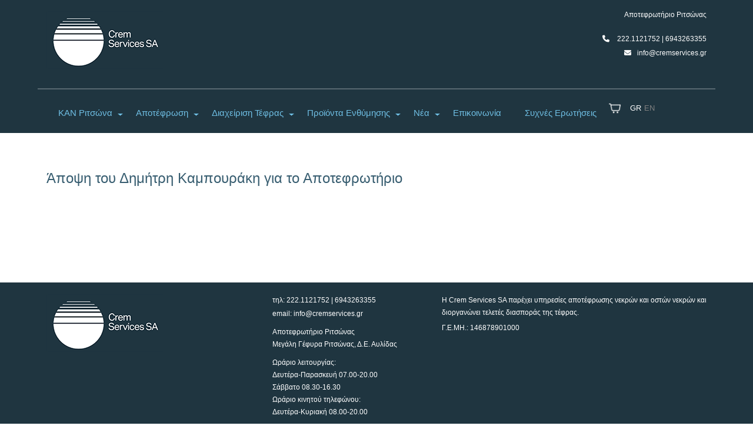

--- FILE ---
content_type: text/html; charset=UTF-8
request_url: https://cremservices.gr/2022/06/24/%CE%AC%CF%80%CE%BF%CF%88%CE%B7-%CF%84%CE%BF%CF%85-%CE%B4%CE%B7%CE%BC%CE%AE%CF%84%CF%81%CE%B7-%CE%BA%CE%B1%CE%BC%CF%80%CE%BF%CF%85%CF%81%CE%AC%CE%BA%CE%B7-%CE%B3%CE%B9%CE%B1-%CF%84%CE%BF-%CE%B1%CF%80/
body_size: 15814
content:
<!DOCTYPE html>
<html class="html" lang="el">
<head>
	<meta charset="UTF-8">
    <meta name="viewport" content="width=device-width, initial-scale=1.0, maximum-scale=1.0, user-scalable=no" />
	<meta property="og:title" content="Αποτεφρωτήριο Ριτσώνας">
	<meta property="og:site_name" content="Αποτεφρωτήριο Ριτσώνας">
	<meta property="og:description" name="description" content="Υπηρεσίες αποτέφρωσης νεκρών και οστών νεκρών από εκταφές. Διοργάνωση τελετών διασποράς και ταφής της τέφρας">
	<meta property="og:image" content="{{ url('https://cremservices.gr/wp-content/themes/oceanwp-child-theme-master/images/og-image.png') }}">
	<meta property="og:image:width" content="1200"/>
	<meta property="og:image:height" content="630"/>
	
	<link rel="icon" href="https://cremservices.gr/wp-content/themes/oceanwp-child-theme-master/images/icon-tab-logo.png">
	
    <link rel="stylesheet" href="https://stackpath.bootstrapcdn.com/bootstrap/4.1.2/css/bootstrap.min.css" integrity="sha384-Smlep5jCw/wG7hdkwQ/Z5nLIefveQRIY9nfy6xoR1uRYBtpZgI6339F5dgvm/e9B" crossorigin="anonymous">
    <link rel="stylesheet" href="https://use.fontawesome.com/releases/v5.7.0/css/all.css" integrity="sha384-lZN37f5QGtY3VHgisS14W3ExzMWZxybE1SJSEsQp9S+oqd12jhcu+A56Ebc1zFSJ" crossorigin="anonymous">	
	<link rel="stylesheet" href="https://use.fontawesome.com/releases/v5.0.13/css/all.css" integrity="sha384-DNOHZ68U8hZfKXOrtjWvjxusGo9WQnrNx2sqG0tfsghAvtVlRW3tvkXWZh58N9jp" crossorigin="anonymous">	

<!-- 	<link rel="stylesheet" href="https://cdnjs.cloudflare.com/ajax/libs/fancybox/3.5.7/jquery.fancybox.min.css"> -->
	<link rel="stylesheet" href="https://cdn.jsdelivr.net/npm/@fancyapps/ui/dist/fancybox.css"/>





	<link rel="stylesheet" href="https://cremservices.gr/wp-content/themes/oceanwp-child-theme-master/style.css" />
	<script id="Cookiebot" src="https://consent.cookiebot.com/uc.js" data-cbid="df1690a0-e7a5-41f4-8858-673a0187959a" type="text/javascript" async></script>
	

	<meta name='robots' content='index, follow, max-image-preview:large, max-snippet:-1, max-video-preview:-1' />
<link rel="pingback" href="https://cremservices.gr/xmlrpc.php">
<meta name="viewport" content="width=device-width, initial-scale=1">
	<!-- This site is optimized with the Yoast SEO plugin v26.8 - https://yoast.com/product/yoast-seo-wordpress/ -->
	<title>Crem Services SA Άποψη του Δημήτρη Καμπουράκη για το Αποτεφρωτήριο external -</title>
	<meta name="description" content="Crem Services SA Άποψη του Δημήτρη Καμπουράκη για το Αποτεφρωτήριο" />
	<link rel="canonical" href="https://cremservices.gr/2022/06/24/άποψη-του-δημήτρη-καμπουράκη-για-το-απ/" />
	<meta property="og:locale" content="el_GR" />
	<meta property="og:type" content="article" />
	<meta property="og:title" content="Crem Services SA Άποψη του Δημήτρη Καμπουράκη για το Αποτεφρωτήριο external -" />
	<meta property="og:description" content="Crem Services SA Άποψη του Δημήτρη Καμπουράκη για το Αποτεφρωτήριο" />
	<meta property="og:url" content="https://cremservices.gr/2022/06/24/άποψη-του-δημήτρη-καμπουράκη-για-το-απ/" />
	<meta property="og:site_name" content="Crem Services SA" />
	<meta property="article:published_time" content="2022-06-24T07:50:19+00:00" />
	<meta property="article:modified_time" content="2022-06-27T07:51:27+00:00" />
	<meta property="og:image" content="https://cremservices.gr/wp-content/uploads/2020/09/CremServices-yerolymbos-20_small.jpg" />
	<meta property="og:image:width" content="384" />
	<meta property="og:image:height" content="260" />
	<meta property="og:image:type" content="image/jpeg" />
	<meta name="author" content="cremweb" />
	<meta name="twitter:card" content="summary_large_image" />
	<meta name="twitter:label1" content="Συντάχθηκε από" />
	<meta name="twitter:data1" content="cremweb" />
	<script type="application/ld+json" class="yoast-schema-graph">{"@context":"https://schema.org","@graph":[{"@type":"Article","@id":"https://cremservices.gr/2022/06/24/%ce%ac%cf%80%ce%bf%cf%88%ce%b7-%cf%84%ce%bf%cf%85-%ce%b4%ce%b7%ce%bc%ce%ae%cf%84%cf%81%ce%b7-%ce%ba%ce%b1%ce%bc%cf%80%ce%bf%cf%85%cf%81%ce%ac%ce%ba%ce%b7-%ce%b3%ce%b9%ce%b1-%cf%84%ce%bf-%ce%b1%cf%80/#article","isPartOf":{"@id":"https://cremservices.gr/2022/06/24/%ce%ac%cf%80%ce%bf%cf%88%ce%b7-%cf%84%ce%bf%cf%85-%ce%b4%ce%b7%ce%bc%ce%ae%cf%84%cf%81%ce%b7-%ce%ba%ce%b1%ce%bc%cf%80%ce%bf%cf%85%cf%81%ce%ac%ce%ba%ce%b7-%ce%b3%ce%b9%ce%b1-%cf%84%ce%bf-%ce%b1%cf%80/"},"author":{"name":"cremweb","@id":"https://cremservices.gr/#/schema/person/500cfaefc8949c812a5d26b4c621c273"},"headline":"Άποψη του Δημήτρη Καμπουράκη για το Αποτεφρωτήριο","datePublished":"2022-06-24T07:50:19+00:00","dateModified":"2022-06-27T07:51:27+00:00","mainEntityOfPage":{"@id":"https://cremservices.gr/2022/06/24/%ce%ac%cf%80%ce%bf%cf%88%ce%b7-%cf%84%ce%bf%cf%85-%ce%b4%ce%b7%ce%bc%ce%ae%cf%84%cf%81%ce%b7-%ce%ba%ce%b1%ce%bc%cf%80%ce%bf%cf%85%cf%81%ce%ac%ce%ba%ce%b7-%ce%b3%ce%b9%ce%b1-%cf%84%ce%bf-%ce%b1%cf%80/"},"wordCount":0,"commentCount":0,"publisher":{"@id":"https://cremservices.gr/#organization"},"image":{"@id":"https://cremservices.gr/2022/06/24/%ce%ac%cf%80%ce%bf%cf%88%ce%b7-%cf%84%ce%bf%cf%85-%ce%b4%ce%b7%ce%bc%ce%ae%cf%84%cf%81%ce%b7-%ce%ba%ce%b1%ce%bc%cf%80%ce%bf%cf%85%cf%81%ce%ac%ce%ba%ce%b7-%ce%b3%ce%b9%ce%b1-%cf%84%ce%bf-%ce%b1%cf%80/#primaryimage"},"thumbnailUrl":"https://cremservices.gr/wp-content/uploads/2020/09/CremServices-yerolymbos-20_small.jpg","articleSection":["external","News"],"inLanguage":"el","potentialAction":[{"@type":"CommentAction","name":"Comment","target":["https://cremservices.gr/2022/06/24/%ce%ac%cf%80%ce%bf%cf%88%ce%b7-%cf%84%ce%bf%cf%85-%ce%b4%ce%b7%ce%bc%ce%ae%cf%84%cf%81%ce%b7-%ce%ba%ce%b1%ce%bc%cf%80%ce%bf%cf%85%cf%81%ce%ac%ce%ba%ce%b7-%ce%b3%ce%b9%ce%b1-%cf%84%ce%bf-%ce%b1%cf%80/#respond"]}]},{"@type":"WebPage","@id":"https://cremservices.gr/2022/06/24/%ce%ac%cf%80%ce%bf%cf%88%ce%b7-%cf%84%ce%bf%cf%85-%ce%b4%ce%b7%ce%bc%ce%ae%cf%84%cf%81%ce%b7-%ce%ba%ce%b1%ce%bc%cf%80%ce%bf%cf%85%cf%81%ce%ac%ce%ba%ce%b7-%ce%b3%ce%b9%ce%b1-%cf%84%ce%bf-%ce%b1%cf%80/","url":"https://cremservices.gr/2022/06/24/%ce%ac%cf%80%ce%bf%cf%88%ce%b7-%cf%84%ce%bf%cf%85-%ce%b4%ce%b7%ce%bc%ce%ae%cf%84%cf%81%ce%b7-%ce%ba%ce%b1%ce%bc%cf%80%ce%bf%cf%85%cf%81%ce%ac%ce%ba%ce%b7-%ce%b3%ce%b9%ce%b1-%cf%84%ce%bf-%ce%b1%cf%80/","name":"Crem Services SA Άποψη του Δημήτρη Καμπουράκη για το Αποτεφρωτήριο external -","isPartOf":{"@id":"https://cremservices.gr/#website"},"primaryImageOfPage":{"@id":"https://cremservices.gr/2022/06/24/%ce%ac%cf%80%ce%bf%cf%88%ce%b7-%cf%84%ce%bf%cf%85-%ce%b4%ce%b7%ce%bc%ce%ae%cf%84%cf%81%ce%b7-%ce%ba%ce%b1%ce%bc%cf%80%ce%bf%cf%85%cf%81%ce%ac%ce%ba%ce%b7-%ce%b3%ce%b9%ce%b1-%cf%84%ce%bf-%ce%b1%cf%80/#primaryimage"},"image":{"@id":"https://cremservices.gr/2022/06/24/%ce%ac%cf%80%ce%bf%cf%88%ce%b7-%cf%84%ce%bf%cf%85-%ce%b4%ce%b7%ce%bc%ce%ae%cf%84%cf%81%ce%b7-%ce%ba%ce%b1%ce%bc%cf%80%ce%bf%cf%85%cf%81%ce%ac%ce%ba%ce%b7-%ce%b3%ce%b9%ce%b1-%cf%84%ce%bf-%ce%b1%cf%80/#primaryimage"},"thumbnailUrl":"https://cremservices.gr/wp-content/uploads/2020/09/CremServices-yerolymbos-20_small.jpg","datePublished":"2022-06-24T07:50:19+00:00","dateModified":"2022-06-27T07:51:27+00:00","description":"Crem Services SA Άποψη του Δημήτρη Καμπουράκη για το Αποτεφρωτήριο","breadcrumb":{"@id":"https://cremservices.gr/2022/06/24/%ce%ac%cf%80%ce%bf%cf%88%ce%b7-%cf%84%ce%bf%cf%85-%ce%b4%ce%b7%ce%bc%ce%ae%cf%84%cf%81%ce%b7-%ce%ba%ce%b1%ce%bc%cf%80%ce%bf%cf%85%cf%81%ce%ac%ce%ba%ce%b7-%ce%b3%ce%b9%ce%b1-%cf%84%ce%bf-%ce%b1%cf%80/#breadcrumb"},"inLanguage":"el","potentialAction":[{"@type":"ReadAction","target":["https://cremservices.gr/2022/06/24/%ce%ac%cf%80%ce%bf%cf%88%ce%b7-%cf%84%ce%bf%cf%85-%ce%b4%ce%b7%ce%bc%ce%ae%cf%84%cf%81%ce%b7-%ce%ba%ce%b1%ce%bc%cf%80%ce%bf%cf%85%cf%81%ce%ac%ce%ba%ce%b7-%ce%b3%ce%b9%ce%b1-%cf%84%ce%bf-%ce%b1%cf%80/"]}]},{"@type":"ImageObject","inLanguage":"el","@id":"https://cremservices.gr/2022/06/24/%ce%ac%cf%80%ce%bf%cf%88%ce%b7-%cf%84%ce%bf%cf%85-%ce%b4%ce%b7%ce%bc%ce%ae%cf%84%cf%81%ce%b7-%ce%ba%ce%b1%ce%bc%cf%80%ce%bf%cf%85%cf%81%ce%ac%ce%ba%ce%b7-%ce%b3%ce%b9%ce%b1-%cf%84%ce%bf-%ce%b1%cf%80/#primaryimage","url":"https://cremservices.gr/wp-content/uploads/2020/09/CremServices-yerolymbos-20_small.jpg","contentUrl":"https://cremservices.gr/wp-content/uploads/2020/09/CremServices-yerolymbos-20_small.jpg","width":384,"height":260},{"@type":"BreadcrumbList","@id":"https://cremservices.gr/2022/06/24/%ce%ac%cf%80%ce%bf%cf%88%ce%b7-%cf%84%ce%bf%cf%85-%ce%b4%ce%b7%ce%bc%ce%ae%cf%84%cf%81%ce%b7-%ce%ba%ce%b1%ce%bc%cf%80%ce%bf%cf%85%cf%81%ce%ac%ce%ba%ce%b7-%ce%b3%ce%b9%ce%b1-%cf%84%ce%bf-%ce%b1%cf%80/#breadcrumb","itemListElement":[{"@type":"ListItem","position":1,"name":"Home","item":"https://cremservices.gr/"},{"@type":"ListItem","position":2,"name":"Άποψη του Δημήτρη Καμπουράκη για το Αποτεφρωτήριο"}]},{"@type":"WebSite","@id":"https://cremservices.gr/#website","url":"https://cremservices.gr/","name":"Crem Services SA","description":"Crem Services SA","publisher":{"@id":"https://cremservices.gr/#organization"},"potentialAction":[{"@type":"SearchAction","target":{"@type":"EntryPoint","urlTemplate":"https://cremservices.gr/?s={search_term_string}"},"query-input":{"@type":"PropertyValueSpecification","valueRequired":true,"valueName":"search_term_string"}}],"inLanguage":"el"},{"@type":"Organization","@id":"https://cremservices.gr/#organization","name":"Αποτεφρωτήριο Ριτσώνας","url":"https://cremservices.gr/","logo":{"@type":"ImageObject","inLanguage":"el","@id":"https://cremservices.gr/#/schema/logo/image/","url":"https://cremservices.gr/wp-content/uploads/2019/10/logo.png","contentUrl":"https://cremservices.gr/wp-content/uploads/2019/10/logo.png","width":200,"height":98,"caption":"Αποτεφρωτήριο Ριτσώνας"},"image":{"@id":"https://cremservices.gr/#/schema/logo/image/"}},{"@type":"Person","@id":"https://cremservices.gr/#/schema/person/500cfaefc8949c812a5d26b4c621c273","name":"cremweb","image":{"@type":"ImageObject","inLanguage":"el","@id":"https://cremservices.gr/#/schema/person/image/","url":"https://secure.gravatar.com/avatar/d6f789ed803c65b8af6288db6473bd5e26df223adbf1de6cf51d88c2e362567a?s=96&d=mm&r=g","contentUrl":"https://secure.gravatar.com/avatar/d6f789ed803c65b8af6288db6473bd5e26df223adbf1de6cf51d88c2e362567a?s=96&d=mm&r=g","caption":"cremweb"}}]}</script>
	<!-- / Yoast SEO plugin. -->


<link rel='dns-prefetch' href='//www.googletagmanager.com' />
<link rel="alternate" type="application/rss+xml" title="Ροή RSS &raquo; Crem Services SA" href="https://cremservices.gr/feed/" />
<link rel="alternate" type="application/rss+xml" title="Ροή Σχολίων &raquo; Crem Services SA" href="https://cremservices.gr/comments/feed/" />
<link rel="alternate" type="application/rss+xml" title="Ροή Σχολίων Crem Services SA &raquo; Άποψη του Δημήτρη Καμπουράκη για το Αποτεφρωτήριο" href="https://cremservices.gr/2022/06/24/%ce%ac%cf%80%ce%bf%cf%88%ce%b7-%cf%84%ce%bf%cf%85-%ce%b4%ce%b7%ce%bc%ce%ae%cf%84%cf%81%ce%b7-%ce%ba%ce%b1%ce%bc%cf%80%ce%bf%cf%85%cf%81%ce%ac%ce%ba%ce%b7-%ce%b3%ce%b9%ce%b1-%cf%84%ce%bf-%ce%b1%cf%80/feed/" />
<link rel="alternate" title="oEmbed (JSON)" type="application/json+oembed" href="https://cremservices.gr/wp-json/oembed/1.0/embed?url=https%3A%2F%2Fcremservices.gr%2F2022%2F06%2F24%2F%25ce%25ac%25cf%2580%25ce%25bf%25cf%2588%25ce%25b7-%25cf%2584%25ce%25bf%25cf%2585-%25ce%25b4%25ce%25b7%25ce%25bc%25ce%25ae%25cf%2584%25cf%2581%25ce%25b7-%25ce%25ba%25ce%25b1%25ce%25bc%25cf%2580%25ce%25bf%25cf%2585%25cf%2581%25ce%25ac%25ce%25ba%25ce%25b7-%25ce%25b3%25ce%25b9%25ce%25b1-%25cf%2584%25ce%25bf-%25ce%25b1%25cf%2580%2F&#038;lang=el" />
<link rel="alternate" title="oEmbed (XML)" type="text/xml+oembed" href="https://cremservices.gr/wp-json/oembed/1.0/embed?url=https%3A%2F%2Fcremservices.gr%2F2022%2F06%2F24%2F%25ce%25ac%25cf%2580%25ce%25bf%25cf%2588%25ce%25b7-%25cf%2584%25ce%25bf%25cf%2585-%25ce%25b4%25ce%25b7%25ce%25bc%25ce%25ae%25cf%2584%25cf%2581%25ce%25b7-%25ce%25ba%25ce%25b1%25ce%25bc%25cf%2580%25ce%25bf%25cf%2585%25cf%2581%25ce%25ac%25ce%25ba%25ce%25b7-%25ce%25b3%25ce%25b9%25ce%25b1-%25cf%2584%25ce%25bf-%25ce%25b1%25cf%2580%2F&#038;format=xml&#038;lang=el" />
<style id='wp-img-auto-sizes-contain-inline-css'>
img:is([sizes=auto i],[sizes^="auto," i]){contain-intrinsic-size:3000px 1500px}
/*# sourceURL=wp-img-auto-sizes-contain-inline-css */
</style>
<style id='wp-emoji-styles-inline-css'>

	img.wp-smiley, img.emoji {
		display: inline !important;
		border: none !important;
		box-shadow: none !important;
		height: 1em !important;
		width: 1em !important;
		margin: 0 0.07em !important;
		vertical-align: -0.1em !important;
		background: none !important;
		padding: 0 !important;
	}
/*# sourceURL=wp-emoji-styles-inline-css */
</style>
<style id='wp-block-library-inline-css'>
:root{--wp-block-synced-color:#7a00df;--wp-block-synced-color--rgb:122,0,223;--wp-bound-block-color:var(--wp-block-synced-color);--wp-editor-canvas-background:#ddd;--wp-admin-theme-color:#007cba;--wp-admin-theme-color--rgb:0,124,186;--wp-admin-theme-color-darker-10:#006ba1;--wp-admin-theme-color-darker-10--rgb:0,107,160.5;--wp-admin-theme-color-darker-20:#005a87;--wp-admin-theme-color-darker-20--rgb:0,90,135;--wp-admin-border-width-focus:2px}@media (min-resolution:192dpi){:root{--wp-admin-border-width-focus:1.5px}}.wp-element-button{cursor:pointer}:root .has-very-light-gray-background-color{background-color:#eee}:root .has-very-dark-gray-background-color{background-color:#313131}:root .has-very-light-gray-color{color:#eee}:root .has-very-dark-gray-color{color:#313131}:root .has-vivid-green-cyan-to-vivid-cyan-blue-gradient-background{background:linear-gradient(135deg,#00d084,#0693e3)}:root .has-purple-crush-gradient-background{background:linear-gradient(135deg,#34e2e4,#4721fb 50%,#ab1dfe)}:root .has-hazy-dawn-gradient-background{background:linear-gradient(135deg,#faaca8,#dad0ec)}:root .has-subdued-olive-gradient-background{background:linear-gradient(135deg,#fafae1,#67a671)}:root .has-atomic-cream-gradient-background{background:linear-gradient(135deg,#fdd79a,#004a59)}:root .has-nightshade-gradient-background{background:linear-gradient(135deg,#330968,#31cdcf)}:root .has-midnight-gradient-background{background:linear-gradient(135deg,#020381,#2874fc)}:root{--wp--preset--font-size--normal:16px;--wp--preset--font-size--huge:42px}.has-regular-font-size{font-size:1em}.has-larger-font-size{font-size:2.625em}.has-normal-font-size{font-size:var(--wp--preset--font-size--normal)}.has-huge-font-size{font-size:var(--wp--preset--font-size--huge)}.has-text-align-center{text-align:center}.has-text-align-left{text-align:left}.has-text-align-right{text-align:right}.has-fit-text{white-space:nowrap!important}#end-resizable-editor-section{display:none}.aligncenter{clear:both}.items-justified-left{justify-content:flex-start}.items-justified-center{justify-content:center}.items-justified-right{justify-content:flex-end}.items-justified-space-between{justify-content:space-between}.screen-reader-text{border:0;clip-path:inset(50%);height:1px;margin:-1px;overflow:hidden;padding:0;position:absolute;width:1px;word-wrap:normal!important}.screen-reader-text:focus{background-color:#ddd;clip-path:none;color:#444;display:block;font-size:1em;height:auto;left:5px;line-height:normal;padding:15px 23px 14px;text-decoration:none;top:5px;width:auto;z-index:100000}html :where(.has-border-color){border-style:solid}html :where([style*=border-top-color]){border-top-style:solid}html :where([style*=border-right-color]){border-right-style:solid}html :where([style*=border-bottom-color]){border-bottom-style:solid}html :where([style*=border-left-color]){border-left-style:solid}html :where([style*=border-width]){border-style:solid}html :where([style*=border-top-width]){border-top-style:solid}html :where([style*=border-right-width]){border-right-style:solid}html :where([style*=border-bottom-width]){border-bottom-style:solid}html :where([style*=border-left-width]){border-left-style:solid}html :where(img[class*=wp-image-]){height:auto;max-width:100%}:where(figure){margin:0 0 1em}html :where(.is-position-sticky){--wp-admin--admin-bar--position-offset:var(--wp-admin--admin-bar--height,0px)}@media screen and (max-width:600px){html :where(.is-position-sticky){--wp-admin--admin-bar--position-offset:0px}}

/*# sourceURL=wp-block-library-inline-css */
</style><link rel='stylesheet' id='wc-blocks-style-css' href='https://cremservices.gr/wp-content/plugins/woocommerce/assets/client/blocks/wc-blocks.css?ver=wc-10.4.3' media='all' />
<style id='global-styles-inline-css'>
:root{--wp--preset--aspect-ratio--square: 1;--wp--preset--aspect-ratio--4-3: 4/3;--wp--preset--aspect-ratio--3-4: 3/4;--wp--preset--aspect-ratio--3-2: 3/2;--wp--preset--aspect-ratio--2-3: 2/3;--wp--preset--aspect-ratio--16-9: 16/9;--wp--preset--aspect-ratio--9-16: 9/16;--wp--preset--color--black: #000000;--wp--preset--color--cyan-bluish-gray: #abb8c3;--wp--preset--color--white: #ffffff;--wp--preset--color--pale-pink: #f78da7;--wp--preset--color--vivid-red: #cf2e2e;--wp--preset--color--luminous-vivid-orange: #ff6900;--wp--preset--color--luminous-vivid-amber: #fcb900;--wp--preset--color--light-green-cyan: #7bdcb5;--wp--preset--color--vivid-green-cyan: #00d084;--wp--preset--color--pale-cyan-blue: #8ed1fc;--wp--preset--color--vivid-cyan-blue: #0693e3;--wp--preset--color--vivid-purple: #9b51e0;--wp--preset--gradient--vivid-cyan-blue-to-vivid-purple: linear-gradient(135deg,rgb(6,147,227) 0%,rgb(155,81,224) 100%);--wp--preset--gradient--light-green-cyan-to-vivid-green-cyan: linear-gradient(135deg,rgb(122,220,180) 0%,rgb(0,208,130) 100%);--wp--preset--gradient--luminous-vivid-amber-to-luminous-vivid-orange: linear-gradient(135deg,rgb(252,185,0) 0%,rgb(255,105,0) 100%);--wp--preset--gradient--luminous-vivid-orange-to-vivid-red: linear-gradient(135deg,rgb(255,105,0) 0%,rgb(207,46,46) 100%);--wp--preset--gradient--very-light-gray-to-cyan-bluish-gray: linear-gradient(135deg,rgb(238,238,238) 0%,rgb(169,184,195) 100%);--wp--preset--gradient--cool-to-warm-spectrum: linear-gradient(135deg,rgb(74,234,220) 0%,rgb(151,120,209) 20%,rgb(207,42,186) 40%,rgb(238,44,130) 60%,rgb(251,105,98) 80%,rgb(254,248,76) 100%);--wp--preset--gradient--blush-light-purple: linear-gradient(135deg,rgb(255,206,236) 0%,rgb(152,150,240) 100%);--wp--preset--gradient--blush-bordeaux: linear-gradient(135deg,rgb(254,205,165) 0%,rgb(254,45,45) 50%,rgb(107,0,62) 100%);--wp--preset--gradient--luminous-dusk: linear-gradient(135deg,rgb(255,203,112) 0%,rgb(199,81,192) 50%,rgb(65,88,208) 100%);--wp--preset--gradient--pale-ocean: linear-gradient(135deg,rgb(255,245,203) 0%,rgb(182,227,212) 50%,rgb(51,167,181) 100%);--wp--preset--gradient--electric-grass: linear-gradient(135deg,rgb(202,248,128) 0%,rgb(113,206,126) 100%);--wp--preset--gradient--midnight: linear-gradient(135deg,rgb(2,3,129) 0%,rgb(40,116,252) 100%);--wp--preset--font-size--small: 13px;--wp--preset--font-size--medium: 20px;--wp--preset--font-size--large: 36px;--wp--preset--font-size--x-large: 42px;--wp--preset--spacing--20: 0.44rem;--wp--preset--spacing--30: 0.67rem;--wp--preset--spacing--40: 1rem;--wp--preset--spacing--50: 1.5rem;--wp--preset--spacing--60: 2.25rem;--wp--preset--spacing--70: 3.38rem;--wp--preset--spacing--80: 5.06rem;--wp--preset--shadow--natural: 6px 6px 9px rgba(0, 0, 0, 0.2);--wp--preset--shadow--deep: 12px 12px 50px rgba(0, 0, 0, 0.4);--wp--preset--shadow--sharp: 6px 6px 0px rgba(0, 0, 0, 0.2);--wp--preset--shadow--outlined: 6px 6px 0px -3px rgb(255, 255, 255), 6px 6px rgb(0, 0, 0);--wp--preset--shadow--crisp: 6px 6px 0px rgb(0, 0, 0);}:where(.is-layout-flex){gap: 0.5em;}:where(.is-layout-grid){gap: 0.5em;}body .is-layout-flex{display: flex;}.is-layout-flex{flex-wrap: wrap;align-items: center;}.is-layout-flex > :is(*, div){margin: 0;}body .is-layout-grid{display: grid;}.is-layout-grid > :is(*, div){margin: 0;}:where(.wp-block-columns.is-layout-flex){gap: 2em;}:where(.wp-block-columns.is-layout-grid){gap: 2em;}:where(.wp-block-post-template.is-layout-flex){gap: 1.25em;}:where(.wp-block-post-template.is-layout-grid){gap: 1.25em;}.has-black-color{color: var(--wp--preset--color--black) !important;}.has-cyan-bluish-gray-color{color: var(--wp--preset--color--cyan-bluish-gray) !important;}.has-white-color{color: var(--wp--preset--color--white) !important;}.has-pale-pink-color{color: var(--wp--preset--color--pale-pink) !important;}.has-vivid-red-color{color: var(--wp--preset--color--vivid-red) !important;}.has-luminous-vivid-orange-color{color: var(--wp--preset--color--luminous-vivid-orange) !important;}.has-luminous-vivid-amber-color{color: var(--wp--preset--color--luminous-vivid-amber) !important;}.has-light-green-cyan-color{color: var(--wp--preset--color--light-green-cyan) !important;}.has-vivid-green-cyan-color{color: var(--wp--preset--color--vivid-green-cyan) !important;}.has-pale-cyan-blue-color{color: var(--wp--preset--color--pale-cyan-blue) !important;}.has-vivid-cyan-blue-color{color: var(--wp--preset--color--vivid-cyan-blue) !important;}.has-vivid-purple-color{color: var(--wp--preset--color--vivid-purple) !important;}.has-black-background-color{background-color: var(--wp--preset--color--black) !important;}.has-cyan-bluish-gray-background-color{background-color: var(--wp--preset--color--cyan-bluish-gray) !important;}.has-white-background-color{background-color: var(--wp--preset--color--white) !important;}.has-pale-pink-background-color{background-color: var(--wp--preset--color--pale-pink) !important;}.has-vivid-red-background-color{background-color: var(--wp--preset--color--vivid-red) !important;}.has-luminous-vivid-orange-background-color{background-color: var(--wp--preset--color--luminous-vivid-orange) !important;}.has-luminous-vivid-amber-background-color{background-color: var(--wp--preset--color--luminous-vivid-amber) !important;}.has-light-green-cyan-background-color{background-color: var(--wp--preset--color--light-green-cyan) !important;}.has-vivid-green-cyan-background-color{background-color: var(--wp--preset--color--vivid-green-cyan) !important;}.has-pale-cyan-blue-background-color{background-color: var(--wp--preset--color--pale-cyan-blue) !important;}.has-vivid-cyan-blue-background-color{background-color: var(--wp--preset--color--vivid-cyan-blue) !important;}.has-vivid-purple-background-color{background-color: var(--wp--preset--color--vivid-purple) !important;}.has-black-border-color{border-color: var(--wp--preset--color--black) !important;}.has-cyan-bluish-gray-border-color{border-color: var(--wp--preset--color--cyan-bluish-gray) !important;}.has-white-border-color{border-color: var(--wp--preset--color--white) !important;}.has-pale-pink-border-color{border-color: var(--wp--preset--color--pale-pink) !important;}.has-vivid-red-border-color{border-color: var(--wp--preset--color--vivid-red) !important;}.has-luminous-vivid-orange-border-color{border-color: var(--wp--preset--color--luminous-vivid-orange) !important;}.has-luminous-vivid-amber-border-color{border-color: var(--wp--preset--color--luminous-vivid-amber) !important;}.has-light-green-cyan-border-color{border-color: var(--wp--preset--color--light-green-cyan) !important;}.has-vivid-green-cyan-border-color{border-color: var(--wp--preset--color--vivid-green-cyan) !important;}.has-pale-cyan-blue-border-color{border-color: var(--wp--preset--color--pale-cyan-blue) !important;}.has-vivid-cyan-blue-border-color{border-color: var(--wp--preset--color--vivid-cyan-blue) !important;}.has-vivid-purple-border-color{border-color: var(--wp--preset--color--vivid-purple) !important;}.has-vivid-cyan-blue-to-vivid-purple-gradient-background{background: var(--wp--preset--gradient--vivid-cyan-blue-to-vivid-purple) !important;}.has-light-green-cyan-to-vivid-green-cyan-gradient-background{background: var(--wp--preset--gradient--light-green-cyan-to-vivid-green-cyan) !important;}.has-luminous-vivid-amber-to-luminous-vivid-orange-gradient-background{background: var(--wp--preset--gradient--luminous-vivid-amber-to-luminous-vivid-orange) !important;}.has-luminous-vivid-orange-to-vivid-red-gradient-background{background: var(--wp--preset--gradient--luminous-vivid-orange-to-vivid-red) !important;}.has-very-light-gray-to-cyan-bluish-gray-gradient-background{background: var(--wp--preset--gradient--very-light-gray-to-cyan-bluish-gray) !important;}.has-cool-to-warm-spectrum-gradient-background{background: var(--wp--preset--gradient--cool-to-warm-spectrum) !important;}.has-blush-light-purple-gradient-background{background: var(--wp--preset--gradient--blush-light-purple) !important;}.has-blush-bordeaux-gradient-background{background: var(--wp--preset--gradient--blush-bordeaux) !important;}.has-luminous-dusk-gradient-background{background: var(--wp--preset--gradient--luminous-dusk) !important;}.has-pale-ocean-gradient-background{background: var(--wp--preset--gradient--pale-ocean) !important;}.has-electric-grass-gradient-background{background: var(--wp--preset--gradient--electric-grass) !important;}.has-midnight-gradient-background{background: var(--wp--preset--gradient--midnight) !important;}.has-small-font-size{font-size: var(--wp--preset--font-size--small) !important;}.has-medium-font-size{font-size: var(--wp--preset--font-size--medium) !important;}.has-large-font-size{font-size: var(--wp--preset--font-size--large) !important;}.has-x-large-font-size{font-size: var(--wp--preset--font-size--x-large) !important;}
/*# sourceURL=global-styles-inline-css */
</style>

<style id='classic-theme-styles-inline-css'>
/*! This file is auto-generated */
.wp-block-button__link{color:#fff;background-color:#32373c;border-radius:9999px;box-shadow:none;text-decoration:none;padding:calc(.667em + 2px) calc(1.333em + 2px);font-size:1.125em}.wp-block-file__button{background:#32373c;color:#fff;text-decoration:none}
/*# sourceURL=/wp-includes/css/classic-themes.min.css */
</style>
<link rel='stylesheet' id='cardlink-payment-gateway-css' href='https://cremservices.gr/wp-content/plugins/cardlink-payment-gateway-woocommerce-1.0.7/public/css/cardlink-payment-gateway-public.css?ver=1.0.7' media='all' />
<link rel='stylesheet' id='contact-form-7-css' href='https://cremservices.gr/wp-content/plugins/contact-form-7/includes/css/styles.css?ver=6.1.4' media='all' />
<style id='woocommerce-inline-inline-css'>
.woocommerce form .form-row .required { visibility: visible; }
/*# sourceURL=woocommerce-inline-inline-css */
</style>
<link rel='stylesheet' id='oceanwp-woo-mini-cart-css' href='https://cremservices.gr/wp-content/themes/oceanwp/assets/css/woo/woo-mini-cart.min.css?ver=6.9' media='all' />
<link rel='stylesheet' id='font-awesome-css' href='https://cremservices.gr/wp-content/themes/oceanwp/assets/fonts/fontawesome/css/all.min.css?ver=6.7.2' media='all' />
<link rel='stylesheet' id='simple-line-icons-css' href='https://cremservices.gr/wp-content/themes/oceanwp/assets/css/third/simple-line-icons.min.css?ver=2.4.0' media='all' />
<link rel='stylesheet' id='oceanwp-style-css' href='https://cremservices.gr/wp-content/themes/oceanwp/assets/css/style.min.css?ver=1.0' media='all' />
<link rel='stylesheet' id='oceanwp-woocommerce-css' href='https://cremservices.gr/wp-content/themes/oceanwp/assets/css/woo/woocommerce.min.css?ver=6.9' media='all' />
<link rel='stylesheet' id='oceanwp-woo-star-font-css' href='https://cremservices.gr/wp-content/themes/oceanwp/assets/css/woo/woo-star-font.min.css?ver=6.9' media='all' />
<link rel='stylesheet' id='oceanwp-woo-quick-view-css' href='https://cremservices.gr/wp-content/themes/oceanwp/assets/css/woo/woo-quick-view.min.css?ver=6.9' media='all' />
<link rel='stylesheet' id='oe-widgets-style-css' href='https://cremservices.gr/wp-content/plugins/ocean-extra/assets/css/widgets.css?ver=6.9' media='all' />
<script type="text/template" id="tmpl-variation-template">
	<div class="woocommerce-variation-description">{{{ data.variation.variation_description }}}</div>
	<div class="woocommerce-variation-price">{{{ data.variation.price_html }}}</div>
	<div class="woocommerce-variation-availability">{{{ data.variation.availability_html }}}</div>
</script>
<script type="text/template" id="tmpl-unavailable-variation-template">
	<p role="alert">Λυπούμαστε, αυτό το προϊόν δεν είναι διαθέσιμο. Παρακαλούμε, επιλέξτε έναν διαφορετικό συνδυασμό.</p>
</script>
<script src="https://cremservices.gr/wp-includes/js/jquery/jquery.min.js?ver=3.7.1" id="jquery-core-js"></script>
<script src="https://cremservices.gr/wp-includes/js/jquery/jquery-migrate.min.js?ver=3.4.1" id="jquery-migrate-js"></script>
<script id="cardlink-payment-gateway-js-extra">
var urls = {"home":"https://cremservices.gr","theme":"/var/www/vhosts/cremservices.gr/httpdocs/wp-content/themes/oceanwp","plugins":"https://cremservices.gr/wp-content/plugins","assets":"https://cremservices.gr/wp-content/themes/oceanwp-child-theme-master/assets","ajax":"https://cremservices.gr/wp-admin/admin-ajax.php"};
//# sourceURL=cardlink-payment-gateway-js-extra
</script>
<script src="https://cremservices.gr/wp-content/plugins/cardlink-payment-gateway-woocommerce-1.0.7/public/js/cardlink-payment-gateway-public.js?ver=1.0.7" id="cardlink-payment-gateway-js"></script>
<script src="https://cremservices.gr/wp-content/plugins/woocommerce/assets/js/jquery-blockui/jquery.blockUI.min.js?ver=2.7.0-wc.10.4.3" id="wc-jquery-blockui-js" data-wp-strategy="defer"></script>
<script id="wc-add-to-cart-js-extra">
var wc_add_to_cart_params = {"ajax_url":"/wp-admin/admin-ajax.php","wc_ajax_url":"/?wc-ajax=%%endpoint%%","i18n_view_cart":"\u039a\u03b1\u03bb\u03ac\u03b8\u03b9","cart_url":"https://cremservices.gr/cart/","is_cart":"","cart_redirect_after_add":"no"};
//# sourceURL=wc-add-to-cart-js-extra
</script>
<script src="https://cremservices.gr/wp-content/plugins/woocommerce/assets/js/frontend/add-to-cart.min.js?ver=10.4.3" id="wc-add-to-cart-js" defer data-wp-strategy="defer"></script>
<script src="https://cremservices.gr/wp-content/plugins/woocommerce/assets/js/js-cookie/js.cookie.min.js?ver=2.1.4-wc.10.4.3" id="wc-js-cookie-js" data-wp-strategy="defer"></script>

<!-- Google tag (gtag.js) snippet added by Site Kit -->
<!-- Google Analytics snippet added by Site Kit -->
<script src="https://www.googletagmanager.com/gtag/js?id=GT-NSLGXBNQ" id="google_gtagjs-js" async></script>
<script id="google_gtagjs-js-after">
window.dataLayer = window.dataLayer || [];function gtag(){dataLayer.push(arguments);}
gtag("set","linker",{"domains":["cremservices.gr"]});
gtag("js", new Date());
gtag("set", "developer_id.dZTNiMT", true);
gtag("config", "GT-NSLGXBNQ");
 window._googlesitekit = window._googlesitekit || {}; window._googlesitekit.throttledEvents = []; window._googlesitekit.gtagEvent = (name, data) => { var key = JSON.stringify( { name, data } ); if ( !! window._googlesitekit.throttledEvents[ key ] ) { return; } window._googlesitekit.throttledEvents[ key ] = true; setTimeout( () => { delete window._googlesitekit.throttledEvents[ key ]; }, 5 ); gtag( "event", name, { ...data, event_source: "site-kit" } ); }; 
//# sourceURL=google_gtagjs-js-after
</script>
<script src="https://cremservices.gr/wp-includes/js/underscore.min.js?ver=1.13.7" id="underscore-js"></script>
<script id="wp-util-js-extra">
var _wpUtilSettings = {"ajax":{"url":"/wp-admin/admin-ajax.php"}};
//# sourceURL=wp-util-js-extra
</script>
<script src="https://cremservices.gr/wp-includes/js/wp-util.min.js?ver=6.9" id="wp-util-js"></script>
<script id="wc-add-to-cart-variation-js-extra">
var wc_add_to_cart_variation_params = {"wc_ajax_url":"/?wc-ajax=%%endpoint%%","i18n_no_matching_variations_text":"\u039b\u03c5\u03c0\u03bf\u03cd\u03bc\u03b1\u03c3\u03c4\u03b5, \u03ba\u03b1\u03bd\u03ad\u03bd\u03b1 \u03c0\u03c1\u03bf\u03ca\u03cc\u03bd \u03b4\u03b5\u03bd \u03c4\u03b1\u03af\u03c1\u03b9\u03b1\u03be\u03b5 \u03bc\u03b5 \u03c4\u03b7\u03bd \u03b5\u03c0\u03b9\u03bb\u03bf\u03b3\u03ae \u03c3\u03b1\u03c2. \u03a0\u03b1\u03c1\u03b1\u03ba\u03b1\u03bb\u03bf\u03cd\u03bc\u03b5, \u03b5\u03c0\u03b9\u03bb\u03ad\u03be\u03c4\u03b5 \u03ad\u03bd\u03b1\u03bd \u03b4\u03b9\u03b1\u03c6\u03bf\u03c1\u03b5\u03c4\u03b9\u03ba\u03cc \u03c3\u03c5\u03bd\u03b4\u03c5\u03b1\u03c3\u03bc\u03cc.","i18n_make_a_selection_text":"\u03a0\u03b1\u03c1\u03b1\u03ba\u03b1\u03bb\u03bf\u03cd\u03bc\u03b5, \u03b5\u03c0\u03b9\u03bb\u03ad\u03be\u03c4\u03b5 \u03ba\u03ac\u03c0\u03bf\u03b9\u03b5\u03c2 \u03b5\u03c0\u03b9\u03bb\u03bf\u03b3\u03ad\u03c2 \u03c0\u03c1\u03bf\u03ca\u03cc\u03bd\u03c4\u03bf\u03c2 \u03c0\u03c1\u03b9\u03bd \u03c0\u03c1\u03bf\u03c3\u03b8\u03ad\u03c3\u03b5\u03c4\u03b5 \u03b1\u03c5\u03c4\u03cc \u03c4\u03bf \u03c0\u03c1\u03bf\u03ca\u03cc\u03bd \u03c3\u03c4\u03bf \u03ba\u03b1\u03bb\u03ac\u03b8\u03b9 \u03c3\u03b1\u03c2.","i18n_unavailable_text":"\u039b\u03c5\u03c0\u03bf\u03cd\u03bc\u03b1\u03c3\u03c4\u03b5, \u03b1\u03c5\u03c4\u03cc \u03c4\u03bf \u03c0\u03c1\u03bf\u03ca\u03cc\u03bd \u03b4\u03b5\u03bd \u03b5\u03af\u03bd\u03b1\u03b9 \u03b4\u03b9\u03b1\u03b8\u03ad\u03c3\u03b9\u03bc\u03bf. \u03a0\u03b1\u03c1\u03b1\u03ba\u03b1\u03bb\u03bf\u03cd\u03bc\u03b5, \u03b5\u03c0\u03b9\u03bb\u03ad\u03be\u03c4\u03b5 \u03ad\u03bd\u03b1\u03bd \u03b4\u03b9\u03b1\u03c6\u03bf\u03c1\u03b5\u03c4\u03b9\u03ba\u03cc \u03c3\u03c5\u03bd\u03b4\u03c5\u03b1\u03c3\u03bc\u03cc.","i18n_reset_alert_text":"Your selection has been reset. Please select some product options before adding this product to your cart."};
//# sourceURL=wc-add-to-cart-variation-js-extra
</script>
<script src="https://cremservices.gr/wp-content/plugins/woocommerce/assets/js/frontend/add-to-cart-variation.min.js?ver=10.4.3" id="wc-add-to-cart-variation-js" defer data-wp-strategy="defer"></script>
<script src="https://cremservices.gr/wp-content/plugins/woocommerce/assets/js/flexslider/jquery.flexslider.min.js?ver=2.7.2-wc.10.4.3" id="wc-flexslider-js" defer data-wp-strategy="defer"></script>
<script id="wc-cart-fragments-js-extra">
var wc_cart_fragments_params = {"ajax_url":"/wp-admin/admin-ajax.php","wc_ajax_url":"/?wc-ajax=%%endpoint%%","cart_hash_key":"wc_cart_hash_7be0dc01d3cbefd1803433ef5b7d1fdd","fragment_name":"wc_fragments_7be0dc01d3cbefd1803433ef5b7d1fdd","request_timeout":"5000"};
//# sourceURL=wc-cart-fragments-js-extra
</script>
<script src="https://cremservices.gr/wp-content/plugins/woocommerce/assets/js/frontend/cart-fragments.min.js?ver=10.4.3" id="wc-cart-fragments-js" defer data-wp-strategy="defer"></script>
<link rel="https://api.w.org/" href="https://cremservices.gr/wp-json/" /><link rel="alternate" title="JSON" type="application/json" href="https://cremservices.gr/wp-json/wp/v2/posts/1826" /><link rel="EditURI" type="application/rsd+xml" title="RSD" href="https://cremservices.gr/xmlrpc.php?rsd" />
<meta name="generator" content="WordPress 6.9" />
<meta name="generator" content="WooCommerce 10.4.3" />
<link rel='shortlink' href='https://cremservices.gr/?p=1826' />
<meta name="generator" content="Site Kit by Google 1.171.0" />	<noscript><style>.woocommerce-product-gallery{ opacity: 1 !important; }</style></noscript>
	<!-- OceanWP CSS -->
<style type="text/css">
/* Colors */body .theme-button,body input[type="submit"],body button[type="submit"],body button,body .button,body div.wpforms-container-full .wpforms-form input[type=submit],body div.wpforms-container-full .wpforms-form button[type=submit],body div.wpforms-container-full .wpforms-form .wpforms-page-button,.woocommerce-cart .wp-element-button,.woocommerce-checkout .wp-element-button,.wp-block-button__link{border-color:#ffffff}body .theme-button:hover,body input[type="submit"]:hover,body button[type="submit"]:hover,body button:hover,body .button:hover,body div.wpforms-container-full .wpforms-form input[type=submit]:hover,body div.wpforms-container-full .wpforms-form input[type=submit]:active,body div.wpforms-container-full .wpforms-form button[type=submit]:hover,body div.wpforms-container-full .wpforms-form button[type=submit]:active,body div.wpforms-container-full .wpforms-form .wpforms-page-button:hover,body div.wpforms-container-full .wpforms-form .wpforms-page-button:active,.woocommerce-cart .wp-element-button:hover,.woocommerce-checkout .wp-element-button:hover,.wp-block-button__link:hover{border-color:#ffffff}/* OceanWP Style Settings CSS */.theme-button,input[type="submit"],button[type="submit"],button,.button,body div.wpforms-container-full .wpforms-form input[type=submit],body div.wpforms-container-full .wpforms-form button[type=submit],body div.wpforms-container-full .wpforms-form .wpforms-page-button{border-style:solid}.theme-button,input[type="submit"],button[type="submit"],button,.button,body div.wpforms-container-full .wpforms-form input[type=submit],body div.wpforms-container-full .wpforms-form button[type=submit],body div.wpforms-container-full .wpforms-form .wpforms-page-button{border-width:1px}form input[type="text"],form input[type="password"],form input[type="email"],form input[type="url"],form input[type="date"],form input[type="month"],form input[type="time"],form input[type="datetime"],form input[type="datetime-local"],form input[type="week"],form input[type="number"],form input[type="search"],form input[type="tel"],form input[type="color"],form select,form textarea,.woocommerce .woocommerce-checkout .select2-container--default .select2-selection--single{border-style:solid}body div.wpforms-container-full .wpforms-form input[type=date],body div.wpforms-container-full .wpforms-form input[type=datetime],body div.wpforms-container-full .wpforms-form input[type=datetime-local],body div.wpforms-container-full .wpforms-form input[type=email],body div.wpforms-container-full .wpforms-form input[type=month],body div.wpforms-container-full .wpforms-form input[type=number],body div.wpforms-container-full .wpforms-form input[type=password],body div.wpforms-container-full .wpforms-form input[type=range],body div.wpforms-container-full .wpforms-form input[type=search],body div.wpforms-container-full .wpforms-form input[type=tel],body div.wpforms-container-full .wpforms-form input[type=text],body div.wpforms-container-full .wpforms-form input[type=time],body div.wpforms-container-full .wpforms-form input[type=url],body div.wpforms-container-full .wpforms-form input[type=week],body div.wpforms-container-full .wpforms-form select,body div.wpforms-container-full .wpforms-form textarea{border-style:solid}form input[type="text"],form input[type="password"],form input[type="email"],form input[type="url"],form input[type="date"],form input[type="month"],form input[type="time"],form input[type="datetime"],form input[type="datetime-local"],form input[type="week"],form input[type="number"],form input[type="search"],form input[type="tel"],form input[type="color"],form select,form textarea{border-radius:3px}body div.wpforms-container-full .wpforms-form input[type=date],body div.wpforms-container-full .wpforms-form input[type=datetime],body div.wpforms-container-full .wpforms-form input[type=datetime-local],body div.wpforms-container-full .wpforms-form input[type=email],body div.wpforms-container-full .wpforms-form input[type=month],body div.wpforms-container-full .wpforms-form input[type=number],body div.wpforms-container-full .wpforms-form input[type=password],body div.wpforms-container-full .wpforms-form input[type=range],body div.wpforms-container-full .wpforms-form input[type=search],body div.wpforms-container-full .wpforms-form input[type=tel],body div.wpforms-container-full .wpforms-form input[type=text],body div.wpforms-container-full .wpforms-form input[type=time],body div.wpforms-container-full .wpforms-form input[type=url],body div.wpforms-container-full .wpforms-form input[type=week],body div.wpforms-container-full .wpforms-form select,body div.wpforms-container-full .wpforms-form textarea{border-radius:3px}/* Header */#site-header.has-header-media .overlay-header-media{background-color:rgba(0,0,0,0.5)}/* Blog CSS */.ocean-single-post-header ul.meta-item li a:hover{color:#333333}/* WooCommerce */.owp-floating-bar form.cart .quantity .minus:hover,.owp-floating-bar form.cart .quantity .plus:hover{color:#ffffff}#owp-checkout-timeline .timeline-step{color:#cccccc}#owp-checkout-timeline .timeline-step{border-color:#cccccc}/* Typography */body{font-size:14px;line-height:1.8}h1,h2,h3,h4,h5,h6,.theme-heading,.widget-title,.oceanwp-widget-recent-posts-title,.comment-reply-title,.entry-title,.sidebar-box .widget-title{line-height:1.4}h1{font-size:23px;line-height:1.4}h2{font-size:20px;line-height:1.4}h3{font-size:18px;line-height:1.4}h4{font-size:17px;line-height:1.4}h5{font-size:14px;line-height:1.4}h6{font-size:15px;line-height:1.4}.page-header .page-header-title,.page-header.background-image-page-header .page-header-title{font-size:32px;line-height:1.4}.page-header .page-subheading{font-size:15px;line-height:1.8}.site-breadcrumbs,.site-breadcrumbs a{font-size:13px;line-height:1.4}#top-bar-content,#top-bar-social-alt{font-size:12px;line-height:1.8}#site-logo a.site-logo-text{font-size:24px;line-height:1.8}.dropdown-menu ul li a.menu-link,#site-header.full_screen-header .fs-dropdown-menu ul.sub-menu li a{font-size:12px;line-height:1.2;letter-spacing:.6px}.sidr-class-dropdown-menu li a,a.sidr-class-toggle-sidr-close,#mobile-dropdown ul li a,body #mobile-fullscreen ul li a{font-size:15px;line-height:1.8}.blog-entry.post .blog-entry-header .entry-title a{font-size:24px;line-height:1.4}.ocean-single-post-header .single-post-title{font-size:34px;line-height:1.4;letter-spacing:.6px}.ocean-single-post-header ul.meta-item li,.ocean-single-post-header ul.meta-item li a{font-size:13px;line-height:1.4;letter-spacing:.6px}.ocean-single-post-header .post-author-name,.ocean-single-post-header .post-author-name a{font-size:14px;line-height:1.4;letter-spacing:.6px}.ocean-single-post-header .post-author-description{font-size:12px;line-height:1.4;letter-spacing:.6px}.single-post .entry-title{line-height:1.4;letter-spacing:.6px}.single-post ul.meta li,.single-post ul.meta li a{font-size:14px;line-height:1.4;letter-spacing:.6px}.sidebar-box .widget-title,.sidebar-box.widget_block .wp-block-heading{font-size:13px;line-height:1;letter-spacing:1px}#footer-widgets .footer-box .widget-title{font-size:13px;line-height:1;letter-spacing:1px}#footer-bottom #copyright{font-size:12px;line-height:1}#footer-bottom #footer-bottom-menu{font-size:12px;line-height:1}.woocommerce-store-notice.demo_store{line-height:2;letter-spacing:1.5px}.demo_store .woocommerce-store-notice__dismiss-link{line-height:2;letter-spacing:1.5px}.woocommerce ul.products li.product li.title h2,.woocommerce ul.products li.product li.title a{font-size:14px;line-height:1.5}.woocommerce ul.products li.product li.category,.woocommerce ul.products li.product li.category a{font-size:12px;line-height:1}.woocommerce ul.products li.product .price{font-size:18px;line-height:1}.woocommerce ul.products li.product .button,.woocommerce ul.products li.product .product-inner .added_to_cart{font-size:12px;line-height:1.5;letter-spacing:1px}.woocommerce ul.products li.owp-woo-cond-notice span,.woocommerce ul.products li.owp-woo-cond-notice a{font-size:16px;line-height:1;letter-spacing:1px;font-weight:600;text-transform:capitalize}.woocommerce div.product .product_title{font-size:24px;line-height:1.4;letter-spacing:.6px}.woocommerce div.product p.price{font-size:36px;line-height:1}.woocommerce .owp-btn-normal .summary form button.button,.woocommerce .owp-btn-big .summary form button.button,.woocommerce .owp-btn-very-big .summary form button.button{font-size:12px;line-height:1.5;letter-spacing:1px;text-transform:uppercase}.woocommerce div.owp-woo-single-cond-notice span,.woocommerce div.owp-woo-single-cond-notice a{font-size:18px;line-height:2;letter-spacing:1.5px;font-weight:600;text-transform:capitalize}.ocean-preloader--active .preloader-after-content{font-size:20px;line-height:1.8;letter-spacing:.6px}
</style></head>

<body class="wp-singular post-template-default single single-post postid-1826 single-format-standard wp-embed-responsive wp-theme-oceanwp wp-child-theme-oceanwp-child-theme-master theme-oceanwp woocommerce-no-js oceanwp-theme dropdown-mobile default-breakpoint has-sidebar content-right-sidebar post-in-category-external post-in-category-news has-topbar has-breadcrumbs has-grid-list account-original-style" itemscope="itemscope" itemtype="https://schema.org/Article">

	


<div class="container-fluid headerContainer">
    <header>
    <div class="row topMenu bg-blue">

        <div class="container">
            <div class="row align-items-center">
                <div class="col-12 col-md-4 pb-5 pb-md-0">
                    <!-- <a href="/cremweb"><img src="https://cremservices.gr/wp-content/themes/oceanwp-child-theme-master/images/logo.png"></a> -->
                    <a href="/"><img src="https://cremservices.gr/wp-content/themes/oceanwp-child-theme-master/images/logo.png"></a>
                </div>
                <div class="col-12 col-md-8 topMenuContact text-md-center">
															<p class="text-md-right fade">Αποτεφρωτήριο Ριτσώνας</p>
										                    <p class="text-md-right fade mb-1">
                        <span class="d-block d-md-inline"><br class="d-block d-md-none"><i class="fas fa-phone"></i>
							222.1121752 | 6943263355<br>
						</span>
					</p>
					                    <p class="text-md-right fade"><i class="fas fa-envelope"></i>info@cremservices.gr</p>
                </div>
				
            </div>
        </div>

    </div>
    <div class="row empty-div bg-blue">
        <div class="container">
            <div class="row">
                <div class="col-12"></div>
            </div>
        </div>
    </div>

    <!-- nav menu -->
    <div class="row bg-blue mainMenu">

        <div class="container">
            <div class="row">
                


    <nav class="navbar navbar-expand-lg navbar-dark bg-blue">
    <button class="navbar-toggler" type="button" data-toggle="collapse" data-target="#navbarSupportedContent" aria-controls="navbarSupportedContent" aria-expanded="false" aria-label="Toggle navigation">
        <span class="navbar-toggler-icon"></span>
    </button>
    <div class="collapse navbar-collapse" id="navbarSupportedContent">
        <ul class="navbar-nav">
            <li class="nav-item dropdown">
                <a class="nav-link dropdown-toggle" href="#" id="navbarDropdown" role="button" data-toggle="dropdown" aria-haspopup="true" aria-expanded="false">ΚΑΝ Ριτσώνα</a>
                <div class="dropdown-menu" aria-labelledby="navbarDropdown">
					<a class="dropdown-item" href="https://cremservices.gr/cremation-service">Οι υπηρεσίες</a>
                    <a class="dropdown-item" href="https://cremservices.gr/buildings">Οι εγκαταστάσεις</a>
                    <a class="dropdown-item" href="https://cremservices.gr/testimonials">Προσωπικές μαρτυρίες</a>
                </div>
            </li>

            <li class="nav-item dropdown">
                <a class="nav-link dropdown-toggle" href="#" id="navbarDropdown" role="button" data-toggle="dropdown" aria-haspopup="true" aria-expanded="false">Αποτέφρωση</a>
                <div class="dropdown-menu" aria-labelledby="navbarDropdown">
                    <a class="dropdown-item" href="choice">Η επιλογή της αποτέφρωσης</a>
<!-- 					<a class="dropdown-item" href="https://cremservices.gr/product/pre-purchase/">Προ-αγορά Υπηρεσιών Αποτέφρωσης</a> -->
                    <a class="dropdown-item" href="https://cremservices.gr/bodies">Χρήσιμες πληροφορίες για αποτέφρωση σορών</a>
					<a class="dropdown-item" href="https://cremservices.gr/bones">Χρήσιμες πληροφορίες για αποτέφρωση οστών</a>
                    <a class="dropdown-item" href="https://cremservices.gr/historical">Ιστορικά στοιχεία</a>
					<a class="dropdown-item" href="https://cremservices.gr/order/">Ο προγραμματισμός της αποτέφρωσης</a>
                </div>
            </li>
            
            <li class="nav-item dropdown">
                <a class="nav-link dropdown-toggle" href="#" id="navbarDropdown" role="button" data-toggle="dropdown" aria-haspopup="true" aria-expanded="false">Διαχείριση Τέφρας</a>
                <div class="dropdown-menu" aria-labelledby="navbarDropdown">
<!--                     <a class="dropdown-item" href="https://cremservices.gr/kan">Διαχείριση τέφρας εντός του ΚΑΝ</a> -->
					<a class="dropdown-item" href="https://cremservices.gr/product/%cf%84%ce%b1%cf%86%ce%ae-%cf%84%ce%b7%cf%82-%cf%84%ce%ad%cf%86%cf%81%ce%b1%cf%82-%cf%83%cf%84%ce%bf%ce%bd-%ce%ba%ce%ae%cf%80%ce%bf-%ce%b5%ce%bd%ce%b8%cf%8d%ce%bc%ce%b7%cf%83%ce%b7%cf%82-%cf%84%ce%bf/">Ταφή της τέφρας στον κήπο ενθύμησης του ΚΑΝ</a>
					<a class="dropdown-item" href="https://cremservices.gr/product/%cf%86%cf%8d%ce%bb%ce%b1%ce%be%ce%b7-%cf%84%ce%b7%cf%82-%cf%84%ce%ad%cf%86%cf%81%ce%b1%cf%82-%cf%83%cf%84%ce%bf-%cf%84%ce%b5%cf%86%cf%81%ce%bf%cf%86%cf%85%ce%bb%ce%ac%ce%ba%ce%b9%ce%bf-%cf%84%ce%bf/">Φύλαξη της τέφρας στο τεφροφυλάκιο του ΚΑΝ</a>
                    <a class="dropdown-item" href="https://cremservices.gr/sea">Διασπορά της τέφρας στη θάλασσα</a>
                    <a class="dropdown-item" href="https://cremservices.gr/air">Διασπορά της τέφρας από αέρα</a>
                    <a class="dropdown-item" href="https://cremservices.gr/ground">Ταφή της τέφρας στη φύση</a>
                    <a class="dropdown-item mb-35" href="https://cremservices.gr/video">Βίντεο</a>
                </div>
            </li>
            <li class="nav-item dropdown">
                <a class="nav-link dropdown-toggle" href="#" id="navbarDropdown" role="button" data-toggle="dropdown" aria-haspopup="true" aria-expanded="false">Προϊόντα Ενθύμησης</a>
                <div class="dropdown-menu" aria-labelledby="navbarDropdown">
                    <a class="dropdown-item" href="https://cremservices.gr/product-category/urns-el/">Τεφροδόχοι</a>
					<a class="dropdown-item" href="https://cremservices.gr/product-category/small-urns-el/">Μικρές Τεφροδόχοι</a>
                    <a class="dropdown-item" href="https://cremservices.gr/product-category/jewellery-el/">Κοσμήματα</a>
                </div>
            </li>
			
			<li class="nav-item dropdown">
                <a class="nav-link dropdown-toggle" href="#" id="navbarDropdown" role="button" data-toggle="dropdown" aria-haspopup="true" aria-expanded="false">Νέα</a>
                <div class="dropdown-menu" aria-labelledby="navbarDropdown">
                    <a class="dropdown-item" href="https://cremservices.gr/post">Δημοσιεύσεις</a>
					<a class="dropdown-item" href="https://cremservices.gr/public">Κοινωνική Προσφορά</a>
                    <a class="dropdown-item" href="https://cremservices.gr/famous">Επέλεξαν την αποτέφρωση</a>
                </div>
            </li>
            <li class="nav-item">
                <a class="nav-link" href="https://cremservices.gr/contact">Επικοινωνία</a>
            </li>
			<li class="nav-item">
                <a class="nav-link" href="https://cremservices.gr/faq">Συχνές Ερωτήσεις</a>
            </li>
            
            
        </ul>
		<a href="/cart" class="cart-icon"><img src="https://cremservices.gr/wp-content/themes/oceanwp-child-theme-master/images/cart.png"></a>
        	<li class="lang-item lang-item-2 lang-item-el current-lang lang-item-first"><a lang="el" hreflang="el" href="https://cremservices.gr/2022/06/24/%ce%ac%cf%80%ce%bf%cf%88%ce%b7-%cf%84%ce%bf%cf%85-%ce%b4%ce%b7%ce%bc%ce%ae%cf%84%cf%81%ce%b7-%ce%ba%ce%b1%ce%bc%cf%80%ce%bf%cf%85%cf%81%ce%ac%ce%ba%ce%b7-%ce%b3%ce%b9%ce%b1-%cf%84%ce%bf-%ce%b1%cf%80/" aria-current="true">GR</a></li>
	<li class="lang-item lang-item-5 lang-item-en no-translation"><a lang="en" hreflang="en" href="https://cremservices.gr/en/home-2/">EN</a></li>
    </div>
</nav>
<a href="/cart" class="cart-icon mobile"><img src="https://cremservices.gr/wp-content/themes/oceanwp-child-theme-master/images/cart.png"></a>

<div class="widget_shopping_cart_content hide">
	

	<p class="woocommerce-mini-cart__empty-message">Κανένα προϊόν στο καλάθι σας.</p>


</div>
            </div>
			
        </div>
		
    </div>
</header>
<!-- /end header -->
</div>

<!-- main page -->
<div class="container services pb-80">
    <div class="row pt-5 pb-5">
        <div class="col-12 pt-5 pb-5">
            <h1 class="fade">Άποψη του Δημήτρη Καμπουράκη για το Αποτεφρωτήριο</h1>
        </div>

        
        

        <div class="col-12 col-md-8">

            <div class="fade singleContent">
                                    
           </div>
        </div>

            </div>
</div>

<!-- footer -->
		<footer>
			<div class="container-fluid bg-blue">
				<div class="row">
					<div class="container">
						
																		
						<div class="row footerContent">
							<div class="col-12 col-md-4 footerLogo">					
								<a href="/"><img src="https://cremservices.gr/wp-content/themes/oceanwp-child-theme-master/images/logo.png"></a>
							</div>
							<div class="col-12 col-md-3 footerContact fade">			
								<p class="mb-0">τηλ: 222.1121752 | 6943263355<br>
									
								</p>
								<p class="mb-0 pt-1 pb-3">email: info@cremservices.gr</p>
								<p class="mb-0">Αποτεφρωτήριο Ριτσώνας<br>Μεγάλη Γέφυρα Ριτσώνας,  Δ.Ε. Αυλίδας</p>	
								
								<p class="mb-0 pt-3">Ωράριο λειτουργίας:<br> Δευτέρα-Παρασκευή 07.00-20.00<br>Σάββατο 08.30-16.30<br>
									Ωράριο κινητού τηλεφώνου:<br> Δευτέρα-Κυριακή 08.00-20.00
								</p>	
							</div>
							<div class="col-12 col-md-5 footerText pt-5 pt-md-0 pb-3 pb-md-0">					
								<p class="mb-0 fade">Η Crem Services SA παρέχει υπηρεσίες αποτέφρωσης νεκρών και οστών νεκρών και διοργανώνει τελετές διασποράς της τέφρας.</p>			
								<p class="mt-2 fade">Γ.Ε.ΜΗ.: 146878901000</p>
							</div>
						</div>
						<div class="row terms">
							<div class="col-12 text-left text-md-right">
								<ul class="pl-0">
									<li><a class="links pr-2" href="terms">Όροι Χρήσης</a></li>
									<li><a class="links pr-2" href="cookies">Πολιτική Cookies</a></li>
									<li><a class="links" href="privacy">Πολιτική Προστασίας Προσωπικών Δεδομένων</a></li>
									<li><a class="links pr-2" href="https://cremservices.gr/%cf%80%ce%bf%ce%bb%ce%b9%cf%84%ce%b9%ce%ba%ce%ae-%ce%b5%cf%80%ce%b9%cf%83%cf%84%cf%81%ce%bf%cf%86%cf%8e%ce%bd/">Πολιτική Επιστροφών</a></li>
								</ul>					
							</div>	
						</div>
						
						
												
					</div>
				</div>
			</div>
		</footer>

		<script type="speculationrules">
{"prefetch":[{"source":"document","where":{"and":[{"href_matches":"/*"},{"not":{"href_matches":["/wp-*.php","/wp-admin/*","/wp-content/uploads/*","/wp-content/*","/wp-content/plugins/*","/wp-content/themes/oceanwp-child-theme-master/*","/wp-content/themes/oceanwp/*","/*\\?(.+)"]}},{"not":{"selector_matches":"a[rel~=\"nofollow\"]"}},{"not":{"selector_matches":".no-prefetch, .no-prefetch a"}}]},"eagerness":"conservative"}]}
</script>
random
<div id="owp-qv-wrap">
	<div class="owp-qv-container">
		<div class="owp-qv-content-wrap">
			<div class="owp-qv-content-inner">
				<a href="#" class="owp-qv-close" aria-label="Close quick preview">×</a>
				<div id="owp-qv-content" class="woocommerce single-product"></div>
			</div>
		</div>
	</div>
	<div class="owp-qv-overlay"></div>
</div>
<div id="oceanwp-cart-sidebar-wrap"><div class="oceanwp-cart-sidebar"><a href="#" class="oceanwp-cart-close">×</a><p class="owp-cart-title">Cart</p><div class="divider"></div><div class="owp-mini-cart"><div class="widget woocommerce widget_shopping_cart"><div class="widget_shopping_cart_content"></div></div></div></div><div class="oceanwp-cart-sidebar-overlay"></div></div>	<script>
		(function () {
			var c = document.body.className;
			c = c.replace(/woocommerce-no-js/, 'woocommerce-js');
			document.body.className = c;
		})();
	</script>
	<script src="https://cremservices.gr/wp-includes/js/dist/hooks.min.js?ver=dd5603f07f9220ed27f1" id="wp-hooks-js"></script>
<script src="https://cremservices.gr/wp-includes/js/dist/i18n.min.js?ver=c26c3dc7bed366793375" id="wp-i18n-js"></script>
<script id="wp-i18n-js-after">
wp.i18n.setLocaleData( { 'text direction\u0004ltr': [ 'ltr' ] } );
//# sourceURL=wp-i18n-js-after
</script>
<script src="https://cremservices.gr/wp-content/plugins/contact-form-7/includes/swv/js/index.js?ver=6.1.4" id="swv-js"></script>
<script id="contact-form-7-js-translations">
( function( domain, translations ) {
	var localeData = translations.locale_data[ domain ] || translations.locale_data.messages;
	localeData[""].domain = domain;
	wp.i18n.setLocaleData( localeData, domain );
} )( "contact-form-7", {"translation-revision-date":"2024-08-02 09:16:28+0000","generator":"GlotPress\/4.0.1","domain":"messages","locale_data":{"messages":{"":{"domain":"messages","plural-forms":"nplurals=2; plural=n != 1;","lang":"el_GR"},"This contact form is placed in the wrong place.":["\u0397 \u03c6\u03cc\u03c1\u03bc\u03b1 \u03b5\u03c0\u03b9\u03ba\u03bf\u03b9\u03bd\u03c9\u03bd\u03af\u03b1\u03c2 \u03b5\u03af\u03bd\u03b1\u03b9 \u03c3\u03b5 \u03bb\u03ac\u03b8\u03bf\u03c2 \u03b8\u03ad\u03c3\u03b7."],"Error:":["\u03a3\u03c6\u03ac\u03bb\u03bc\u03b1:"]}},"comment":{"reference":"includes\/js\/index.js"}} );
//# sourceURL=contact-form-7-js-translations
</script>
<script id="contact-form-7-js-before">
var wpcf7 = {
    "api": {
        "root": "https:\/\/cremservices.gr\/wp-json\/",
        "namespace": "contact-form-7\/v1"
    }
};
//# sourceURL=contact-form-7-js-before
</script>
<script src="https://cremservices.gr/wp-content/plugins/contact-form-7/includes/js/index.js?ver=6.1.4" id="contact-form-7-js"></script>
<script id="woocommerce-js-extra">
var woocommerce_params = {"ajax_url":"/wp-admin/admin-ajax.php","wc_ajax_url":"/?wc-ajax=%%endpoint%%","i18n_password_show":"\u0395\u03bc\u03c6\u03ac\u03bd\u03b9\u03c3\u03b7 \u03c3\u03c5\u03bd\u03b8\u03b7\u03bc\u03b1\u03c4\u03b9\u03ba\u03bf\u03cd","i18n_password_hide":"\u0391\u03c0\u03cc\u03ba\u03c1\u03c5\u03c8\u03b7 \u03c3\u03c5\u03bd\u03b8\u03b7\u03bc\u03b1\u03c4\u03b9\u03ba\u03bf\u03cd"};
//# sourceURL=woocommerce-js-extra
</script>
<script src="https://cremservices.gr/wp-content/plugins/woocommerce/assets/js/frontend/woocommerce.min.js?ver=10.4.3" id="woocommerce-js" data-wp-strategy="defer"></script>
<script src="https://cremservices.gr/wp-includes/js/comment-reply.min.js?ver=6.9" id="comment-reply-js" async data-wp-strategy="async" fetchpriority="low"></script>
<script src="https://cremservices.gr/wp-includes/js/imagesloaded.min.js?ver=5.0.0" id="imagesloaded-js"></script>
<script id="oceanwp-main-js-extra">
var oceanwpLocalize = {"nonce":"fc3b6023db","isRTL":"","menuSearchStyle":"drop_down","mobileMenuSearchStyle":"disabled","sidrSource":null,"sidrDisplace":"1","sidrSide":"left","sidrDropdownTarget":"link","verticalHeaderTarget":"link","customScrollOffset":"0","customSelects":".woocommerce-ordering .orderby, #dropdown_product_cat, .widget_categories select, .widget_archive select, .single-product .variations_form .variations select","wooCartStyle":"drop_down","ajax_url":"https://cremservices.gr/wp-admin/admin-ajax.php","cart_url":"https://cremservices.gr/cart/","cart_redirect_after_add":"no","view_cart":"View cart","floating_bar":"off","grouped_text":"View products","multistep_checkout_error":"Some required fields are empty. Please fill the required fields to go to the next step.","oe_mc_wpnonce":"b51460fe55"};
//# sourceURL=oceanwp-main-js-extra
</script>
<script src="https://cremservices.gr/wp-content/themes/oceanwp/assets/js/theme.min.js?ver=1.0" id="oceanwp-main-js"></script>
<script src="https://cremservices.gr/wp-content/themes/oceanwp/assets/js/drop-down-mobile-menu.min.js?ver=1.0" id="oceanwp-drop-down-mobile-menu-js"></script>
<script src="https://cremservices.gr/wp-content/themes/oceanwp/assets/js/drop-down-search.min.js?ver=1.0" id="oceanwp-drop-down-search-js"></script>
<script src="https://cremservices.gr/wp-content/themes/oceanwp/assets/js/vendors/magnific-popup.min.js?ver=1.0" id="ow-magnific-popup-js"></script>
<script src="https://cremservices.gr/wp-content/themes/oceanwp/assets/js/ow-lightbox.min.js?ver=1.0" id="oceanwp-lightbox-js"></script>
<script src="https://cremservices.gr/wp-content/themes/oceanwp/assets/js/vendors/flickity.pkgd.min.js?ver=1.0" id="ow-flickity-js"></script>
<script src="https://cremservices.gr/wp-content/themes/oceanwp/assets/js/ow-slider.min.js?ver=1.0" id="oceanwp-slider-js"></script>
<script src="https://cremservices.gr/wp-content/themes/oceanwp/assets/js/scroll-effect.min.js?ver=1.0" id="oceanwp-scroll-effect-js"></script>
<script src="https://cremservices.gr/wp-content/themes/oceanwp/assets/js/scroll-top.min.js?ver=1.0" id="oceanwp-scroll-top-js"></script>
<script src="https://cremservices.gr/wp-content/themes/oceanwp/assets/js/select.min.js?ver=1.0" id="oceanwp-select-js"></script>
<script id="oceanwp-woocommerce-custom-features-js-extra">
var oceanwpLocalize = {"nonce":"fc3b6023db","isRTL":"","menuSearchStyle":"drop_down","mobileMenuSearchStyle":"disabled","sidrSource":null,"sidrDisplace":"1","sidrSide":"left","sidrDropdownTarget":"link","verticalHeaderTarget":"link","customScrollOffset":"0","customSelects":".woocommerce-ordering .orderby, #dropdown_product_cat, .widget_categories select, .widget_archive select, .single-product .variations_form .variations select","wooCartStyle":"drop_down","ajax_url":"https://cremservices.gr/wp-admin/admin-ajax.php","cart_url":"https://cremservices.gr/cart/","cart_redirect_after_add":"no","view_cart":"View cart","floating_bar":"off","grouped_text":"View products","multistep_checkout_error":"Some required fields are empty. Please fill the required fields to go to the next step.","oe_mc_wpnonce":"b51460fe55"};
//# sourceURL=oceanwp-woocommerce-custom-features-js-extra
</script>
<script src="https://cremservices.gr/wp-content/themes/oceanwp/assets/js/wp-plugins/woocommerce/woo-custom-features.min.js?ver=1.0" id="oceanwp-woocommerce-custom-features-js"></script>
<script id="flickr-widget-script-js-extra">
var flickrWidgetParams = {"widgets":[]};
//# sourceURL=flickr-widget-script-js-extra
</script>
<script src="https://cremservices.gr/wp-content/plugins/ocean-extra/includes/widgets/js/flickr.min.js?ver=6.9" id="flickr-widget-script-js"></script>
<script src="https://cremservices.gr/wp-content/plugins/woocommerce/assets/js/sourcebuster/sourcebuster.min.js?ver=10.4.3" id="sourcebuster-js-js"></script>
<script id="wc-order-attribution-js-extra">
var wc_order_attribution = {"params":{"lifetime":1.0000000000000001e-5,"session":30,"base64":false,"ajaxurl":"https://cremservices.gr/wp-admin/admin-ajax.php","prefix":"wc_order_attribution_","allowTracking":true},"fields":{"source_type":"current.typ","referrer":"current_add.rf","utm_campaign":"current.cmp","utm_source":"current.src","utm_medium":"current.mdm","utm_content":"current.cnt","utm_id":"current.id","utm_term":"current.trm","utm_source_platform":"current.plt","utm_creative_format":"current.fmt","utm_marketing_tactic":"current.tct","session_entry":"current_add.ep","session_start_time":"current_add.fd","session_pages":"session.pgs","session_count":"udata.vst","user_agent":"udata.uag"}};
//# sourceURL=wc-order-attribution-js-extra
</script>
<script src="https://cremservices.gr/wp-content/plugins/woocommerce/assets/js/frontend/order-attribution.min.js?ver=10.4.3" id="wc-order-attribution-js"></script>
<script src="https://cremservices.gr/wp-content/plugins/google-site-kit/dist/assets/js/googlesitekit-events-provider-contact-form-7-40476021fb6e59177033.js" id="googlesitekit-events-provider-contact-form-7-js" defer></script>
<script id="googlesitekit-events-provider-woocommerce-js-before">
window._googlesitekit.wcdata = window._googlesitekit.wcdata || {};
window._googlesitekit.wcdata.products = [];
window._googlesitekit.wcdata.add_to_cart = null;
window._googlesitekit.wcdata.currency = "EUR";
window._googlesitekit.wcdata.eventsToTrack = ["add_to_cart","purchase"];
//# sourceURL=googlesitekit-events-provider-woocommerce-js-before
</script>
<script src="https://cremservices.gr/wp-content/plugins/google-site-kit/dist/assets/js/googlesitekit-events-provider-woocommerce-9717a4b16d0ac7e06633.js" id="googlesitekit-events-provider-woocommerce-js" defer></script>
<script src="https://cremservices.gr/wp-content/themes/oceanwp/assets/js/wp-plugins/woocommerce/woo-quick-view.min.js?ver=1.0" id="oceanwp-woo-quick-view-js"></script>
<script src="https://cremservices.gr/wp-content/themes/oceanwp/assets/js/wp-plugins/woocommerce/woo-mini-cart.min.js?ver=1.0" id="oceanwp-woo-mini-cart-js"></script>
<script id="wp-emoji-settings" type="application/json">
{"baseUrl":"https://s.w.org/images/core/emoji/17.0.2/72x72/","ext":".png","svgUrl":"https://s.w.org/images/core/emoji/17.0.2/svg/","svgExt":".svg","source":{"concatemoji":"https://cremservices.gr/wp-includes/js/wp-emoji-release.min.js?ver=6.9"}}
</script>
<script type="module">
/*! This file is auto-generated */
const a=JSON.parse(document.getElementById("wp-emoji-settings").textContent),o=(window._wpemojiSettings=a,"wpEmojiSettingsSupports"),s=["flag","emoji"];function i(e){try{var t={supportTests:e,timestamp:(new Date).valueOf()};sessionStorage.setItem(o,JSON.stringify(t))}catch(e){}}function c(e,t,n){e.clearRect(0,0,e.canvas.width,e.canvas.height),e.fillText(t,0,0);t=new Uint32Array(e.getImageData(0,0,e.canvas.width,e.canvas.height).data);e.clearRect(0,0,e.canvas.width,e.canvas.height),e.fillText(n,0,0);const a=new Uint32Array(e.getImageData(0,0,e.canvas.width,e.canvas.height).data);return t.every((e,t)=>e===a[t])}function p(e,t){e.clearRect(0,0,e.canvas.width,e.canvas.height),e.fillText(t,0,0);var n=e.getImageData(16,16,1,1);for(let e=0;e<n.data.length;e++)if(0!==n.data[e])return!1;return!0}function u(e,t,n,a){switch(t){case"flag":return n(e,"\ud83c\udff3\ufe0f\u200d\u26a7\ufe0f","\ud83c\udff3\ufe0f\u200b\u26a7\ufe0f")?!1:!n(e,"\ud83c\udde8\ud83c\uddf6","\ud83c\udde8\u200b\ud83c\uddf6")&&!n(e,"\ud83c\udff4\udb40\udc67\udb40\udc62\udb40\udc65\udb40\udc6e\udb40\udc67\udb40\udc7f","\ud83c\udff4\u200b\udb40\udc67\u200b\udb40\udc62\u200b\udb40\udc65\u200b\udb40\udc6e\u200b\udb40\udc67\u200b\udb40\udc7f");case"emoji":return!a(e,"\ud83e\u1fac8")}return!1}function f(e,t,n,a){let r;const o=(r="undefined"!=typeof WorkerGlobalScope&&self instanceof WorkerGlobalScope?new OffscreenCanvas(300,150):document.createElement("canvas")).getContext("2d",{willReadFrequently:!0}),s=(o.textBaseline="top",o.font="600 32px Arial",{});return e.forEach(e=>{s[e]=t(o,e,n,a)}),s}function r(e){var t=document.createElement("script");t.src=e,t.defer=!0,document.head.appendChild(t)}a.supports={everything:!0,everythingExceptFlag:!0},new Promise(t=>{let n=function(){try{var e=JSON.parse(sessionStorage.getItem(o));if("object"==typeof e&&"number"==typeof e.timestamp&&(new Date).valueOf()<e.timestamp+604800&&"object"==typeof e.supportTests)return e.supportTests}catch(e){}return null}();if(!n){if("undefined"!=typeof Worker&&"undefined"!=typeof OffscreenCanvas&&"undefined"!=typeof URL&&URL.createObjectURL&&"undefined"!=typeof Blob)try{var e="postMessage("+f.toString()+"("+[JSON.stringify(s),u.toString(),c.toString(),p.toString()].join(",")+"));",a=new Blob([e],{type:"text/javascript"});const r=new Worker(URL.createObjectURL(a),{name:"wpTestEmojiSupports"});return void(r.onmessage=e=>{i(n=e.data),r.terminate(),t(n)})}catch(e){}i(n=f(s,u,c,p))}t(n)}).then(e=>{for(const n in e)a.supports[n]=e[n],a.supports.everything=a.supports.everything&&a.supports[n],"flag"!==n&&(a.supports.everythingExceptFlag=a.supports.everythingExceptFlag&&a.supports[n]);var t;a.supports.everythingExceptFlag=a.supports.everythingExceptFlag&&!a.supports.flag,a.supports.everything||((t=a.source||{}).concatemoji?r(t.concatemoji):t.wpemoji&&t.twemoji&&(r(t.twemoji),r(t.wpemoji)))});
//# sourceURL=https://cremservices.gr/wp-includes/js/wp-emoji-loader.min.js
</script>
		
		<!-- script -->		
	    <script type="text/javascript" src="https://code.jquery.com/jquery-migrate-1.2.1.min.js"></script>
	    <script src="https://cdnjs.cloudflare.com/ajax/libs/popper.js/1.14.0/umd/popper.min.js"></script>
<!-- 		<script src="https://cdnjs.cloudflare.com/ajax/libs/fancybox/3.5.7/jquery.fancybox.min.js"></script> -->
		<script src="https://cdn.jsdelivr.net/npm/@fancyapps/ui@4.0/dist/fancybox.umd.js"></script>
        <script src="https://stackpath.bootstrapcdn.com/bootstrap/4.1.0/js/bootstrap.min.js"></script>
        <script src="https://cremservices.gr/wp-content/themes/oceanwp-child-theme-master/js/app.js"></script>
       
	</body>
</html>

    

--- FILE ---
content_type: text/css
request_url: https://cremservices.gr/wp-content/themes/oceanwp-child-theme-master/style.css
body_size: 7184
content:
/*
Theme Name: OceanWP Child Theme
Theme URI: https://oceanwp.org/
Description: OceanWP WordPress theme. Sample child theme.
Author: OceanWP
Author URI: https://oceanwp.org/
Template: oceanwp
Version: 1.0
*/

/* Parent stylesheet should be loaded from functions.php not using @import */

body{
	position: relative;
}

/* TYPOGRAPFY */
header p, footer p{
	font-size: 12px;
	color: white;
}
.colorTextBlue{
	color: #375d70;
}

a {
	color: #375d70;
	text-decoration: underline;
}
a:hover {
	color: #375d70;
}
.navbar-nav a {
	text-decoration: none;
}
.services p, .services ul, .under p, .contact label, ol {
	color: #375d70;
}

.address {
	color: #6fbfe4;    
    font-weight: 400;
	text-decoration: none;
}
.address:hover, .address span:active {
	color: #375d70;    
    text-decoration: none;
}

.colorTextWhite .headerImg{
	color: white;
}

p, .code, .price{
	font-size: 16px;
}
@media (min-width: 576px){
	p{
		font-size: 18px;
	}
}

h2{
	font-size: 18px;
	font-weight: 400;
}

.more {
	font-size: 12px;
}

.headerText h1, .headerText h2 {
	font-size: 22px;
	font-weight: 500;
}
@media only screen and (min-width: 768px) {
	.headerText h1, .headerText h2{
		font-size: 29px;
	}
}
@media only screen and (min-width: 992px) {
	.headerText h1, .headerText h2{
		font-size: 38px;
	}
}

.services h1, .news h1, .under h1, h1 {	
	color:  #375d70;
	font-size: 24px;
	font-weight: 400;
}

h3 {	
	color:  #375d70;
	font-size: 18px;
	font-weight: 400;
}

h3 strong {	
	color:  #375d70;
	font-size: 18px;
	font-weight: 400;
}


/* FOOTER */
.terms {
	padding-top: 140px;
}

.terms:before {
	content: "";
	position: absolute;
	background-color: #576870;
	width: 99%;
	height: 2px;
	bottom: 90px;
	left: 0;
}
@media only screen and (min-width: 768px) {
	.terms:before {
		bottom: 46px;
	}	
}


.terms ul li {
	display: block;
}
@media only screen and (min-width: 768px) {
	.terms ul li {
		display: inline-block;
	}
}


.terms ul li a{
	text-decoration: none;
}

.terms ul li a.links {
	font-size: 9px;
	color: #ffffff;	
}







.bg-blue{
	background-color: #1f3540;
}
.headerContainer{
	position: relative;
}

.pt-80{
	padding-top: 80px;
}
.pb-80{
	padding-bottom: 80px;
}




/* OVERWRITE */
.dropdown-toggle::after{
	position: absolute;
	top: 20px;
	margin-left: 0.6em;
}
.mr-auto{
	margin: auto;
}
nav.navbar{
	margin-right: -15px;
	margin-left: -15px;
	padding-bottom: 16px;
	padding-top: 6px;
}
.dropdown-menu{
	border-radius: 0;
	border: none;
}
@media only screen and (min-width: 992px){
	.navbar-expand-lg .navbar-nav .dropdown-menu {
		top: 60px;
		padding: .5rem 0;
	}
}
.dropdown-item:focus, .dropdown-item:hover {
	background-color: #1f3540;
}
.dropdown-menu{
	min-width: 360px;
	background-color: #1f3540;
}
.bg-blue .navbar-nav .nav-item .dropdown-menu a.dropdown-item {
	margin-bottom: 6px;
	position: relative;
	padding: .25rem 2.2rem;
}
.bg-blue .navbar-nav .nav-item .dropdown-menu a.dropdown-item:last-child{
	margin-bottom: 30px;
}

.navbar-light .navbar-nav .active>.nav-link, .navbar-light .navbar-nav .nav-link.active, .navbar-light .navbar-nav .nav-link.show, .navbar-light .navbar-nav .show>.nav-link {
	color: white;
}

/* gallery open modal */
@media only screen and (min-width: 576px){
	.modal .modal-dialog.bigger {
		max-width: 800px !important;
	}
}


/*MENU TEXT STYLING*/
.bg-blue .navbar-nav a.nav-link, .bg-blue .navbar-nav .nav-item .dropdown-menu a.dropdown-item{
	color: #6fbfe4;
	font-size: 15px;
}
.bg-blue .navbar-nav a.nav-link.disabled{
	color: #52a3c8;
}

.bg-blue .navbar-nav a.nav-link:hover, .bg-blue .navbar-nav .nav-item .dropdown-menu a.dropdown-item:hover{
	color: white;
}
.bg-blue .navbar-nav a.nav-link.disabled:hover{
	color: #52a3c8;
	cursor: auto;
}
.bg-blue .navbar-nav a.nav-link:focus, .bg-blue .navbar-nav .nav-item .dropdown-menu a.dropdown-item:focus{
	color: white;
}

/*MENU STYLING*/
.bg-blue .navbar-nav li.nav-item{
	padding-left: 15px;
	padding-right: 15px;
}

@media only screen and (min-width: 992px){
	.bg-blue .navbar-nav li.nav-item.show:before{
		content: "";
		position: absolute;
		background-color: white;
		width: 100%;
		height: 1px;
		bottom: -11px;
		left: 0;
	}
}

.bg-blue .navbar-nav .nav-item .dropdown-menu.show a.dropdown-item:before{
	content: "";
	position: absolute;
	background-color: #576870;
	width: 320px;
	height: 1px;
	top: 30px;
	left: 24px;
}
.empty-div .container .row .col-12:before{
	content: "";
	position: absolute;
	background-color: #576870;
	width: 100%;
	height: 2px;
	bottom: 0;
	left: 0;
}



/*top menu*/
.topMenu{
	padding-top: 15px;
	padding-bottom: 0px
}
.topMenuContact span{
	padding-left: 0px;
}
@media only screen and (min-width: 768px) {
	.topMenu{
		padding-bottom: 30px
	}
	.topMenuContact span{
		padding-left: 90px;
	}
}



.empty-div{
	position: relative;
	/*height: 10px;*/
}

.topMenuContact i{
	padding-right: 10px;
}



/* PAGES */
.headerImg{
	position: relative;
/* 	background-image: url('images/homeHeaderImage.jpg'); */
	background-image: url('https://cremservices.gr/wp-content/uploads/2023/02/homeImg.jpeg');
	/*height: 100vh;*/
	background-position: 50% 50%;
	background-repeat: no-repeat;
	background-attachment: scroll;
	background-size: cover;
}

.headerText{
	width: 100%;
}
/* @media only screen and (min-width: 768px) {
	.headerText{
		width: 75%;
	}
} */

.headerImg .wrapper-title {
	position: absolute;
    width: 100%;
    bottom: 40px;
}

.headerImg .wrapper-title h1 {
	color: #ffffff;
}

.imgOpacity:before{
	content: "";
	position: absolute;
	width: 100%;
	height: 100%;
	background-color: #d8eaee;
	/*background-image: linear-gradient(to bottom, rgba(31,53,64,0), rgba(31,53,64,1));*/
	opacity: 0.6;
	top: 0;
	left: 0;
}

.parallaxImg{
/* 	background-image: url('images/homeParallaxImage.jpg'); */
	background-image: url('https://cremservices.gr/wp-content/uploads/2019/10/Διάδρομος-1.jpg');
	height: 130px;
	background-attachment: fixed;
	background-position: center;
	background-repeat: no-repeat;
	background-size: cover;
}
@media only screen and (min-width: 768px) {
	.parallaxImg{
		height: 300px;
	}
}

.newsHome img{
	width: 100%;
	max-height: 200px;
}

/* NEWS PAGE */
.hideNewsText{
	/* height: 120px; */
	height: auto;
    overflow: hidden;
}

/* 
@media only screen and (min-width: 576px) {
	.hideNewsText{
		height: 132px;
	}
}
*/

.hideNewsText p {
	font-size: 14px;
}


.noneDecoration .hideNewsText.famous {
	height: auto !important;
}
.hideNewsText.famous p {
	font-size: 18px;
}


.news-img img, .single-news-img img{
	height: 200px;
    object-fit: cover;
}

.noneDecoration a {
	text-decoration: none;
	color: #375d70;
}

.noneDecoration .hideNewsText {
	/* height: 85px; */
	height: auto;
    overflow: hidden;
}

.noneDecoration .hideNewsText p {
  text-align: left !important;
}

.singleContent p {
  text-align: left !important;
}

.singleContent img {
  width: 100%;
  height: auto;	
}

.singleContent iframe {
  width: 100%;
}


/* SERVICES */
.services .carousel .carousel-inner .carousel-control-next {
	border-radius: 50%;
	width: 28px;
	height: 28px;
	background-color: darkturquoise;
	top: calc(50% - 14px);
	right: 15px;
	color: #fff;
	text-decoration: none;
	outline: 0;
	opacity: .9;
}
.services .carousel .carousel-inner .carousel-control-prev {
	border-radius: 50%;
	width: 28px;
	height: 28px;
	background-color: darkturquoise;
	top: calc(50% - 14px);
	left: 15px;
	color: #fff;
	text-decoration: none;
	outline: 0;
	opacity: .9;
}
.services .carousel .carousel-inner .carousel-control-prev .carousel-control-prev-icon, .services .carousel .carousel-inner .carousel-control-prev .carousel-control-next-icon {
	margin-left: -2px;
}

@media only screen and (min-width: 576px) {
	.services .carousel .carousel-inner .carousel-control-next {
		width: 40px;
		height: 40px;
		top: calc(50% - 20px);
	}
	.services .carousel .carousel-inner .carousel-control-prev {
		width: 40px;
		height: 40px;
		top: calc(50% - 20px);
	}
}



/* FOOTER */
footer{
	position: relative;
	bottom: 0;
	width: 100%;
	height: 297px;
	/*padding-top: 297px;*/
}

.footerContent{
	padding-top: 20px;	
	/* padding-bottom: 180px; */
}
footer .container-fluid .row .container{
	position: relative;
}


.footerLogo{
	order: 1
}
.footerContact{
	order: 3
}
.footerText{
	order: 2
}
@media (min-width: 768px) {
	.footerContact{
		order: 2
	}
	.footerText{
		order: 3
	}
}

/* VIDEO PAGE */
.video {
	position: relative;
}
.video span {
    width: 100%;
    height: 100%;
    top: 0;
    left: 0;
    position: absolute;
}

.video span .playIcon {
    cursor: pointer;
    width: 13.291667%;
    height: 8.537634%;
    display: block;
	z-index: 2;
 }
@media only screen and (min-width: 768px) {
	.video span .playIcon {
		width: 7.291666666666667%;
	}
}

.video span img {
	z-index: 1;
	width: 50px !important;
	height: 35px !important;
	position: absolute;
}
@media only screen and (min-width: 1200px) {
	.video span img {
		width: 80px !important;
		height: 55px !important;
	}
}




/*GENERAL CLASS*/
.mb-35{
	margin-bottom: 35px;
}

.fixedMenu{
	position: fixed;
	width: 100%;
	top: 0;
	z-index: 1;
}

.fontweight500 {
	font-weight: 500;
}

.fontweight700 {
	font-weight: 700;
}

.ml-40 {
	margin-left: 40px;
}
.ml-25 {
	margin-left: 25px;
}

.ml-25-mob {
	margin-left: 25px;
}
@media (min-width: 768px){
	.ml-25-mob {
		margin-left: 0;
	}
}






/* ANIMATION */
/*=== Trigger  ===*/
.animate {
	-webkit-animation-duration: 1s;
	animation-duration: 1s;
	-webkit-animation-fill-mode: both;
	animation-fill-mode: both;
}

.anDelay {
	-webkit-animation-delay: 0.5s;
	-moz-animation-delay: 0.5s;
	animation-delay: 0.5s;
}

/*=== FADE IN  ===*/
@-webkit-keyframes fadeIn {
	from {
		opacity: 0;
	}

	to {
		opacity: 1;
	}
}
@keyframes fadeIn {
	from {
		opacity: 0;
	}

	to {
		opacity: 1;
	}
}
.fadeIn {
	-webkit-animation-name: fadeIn;
	animation-name: fadeIn;
}

p, h1, h3{
	opacity: 0;
	transition: opacity 0.5s linear;
}
.op{
	opacity: 1 !important;	
}
.fade.op p{
	opacity: 1 !important;	
}



/*GALLERY STYLE*/
.btn:focus, .btn:active, button:focus, button:active {
  outline: none !important;
  box-shadow: none !important;
}

#image-gallery .modal-footer{
  display: block;
}

.thumb{
  margin-top: 15px;
  margin-bottom: 15px;
}

/*overwrite gallery*/
.modal .modal-content .modal-header{
	    border-bottom: none;   
}
.modal .modal-content .modal-footer .btn-secondary{
    color: #fff;
    background-color: #375d70;
    border-color: #375d70;
}
.img-thumbnail {
    border: none; 

}

.modal .modal-lg {
    max-width: 250px !important;
    margin: auto;
}
@media (min-width: 576px){
	.modal .modal-lg {
    	max-width: 250px !important;
		top: calc(50% - 220px);
	}
}
@media (min-width: 992px){
	.modal .modal-lg {
    	max-width: 300px !important;
		top: calc(50% - 257px);
	}
}



/*CONTACT FROM OVERWRITE/STYLES*/
form.wpcf7-form label {
	text-align: left;
	font-size: 1rem;
	width: auto;
}
@media (min-width: 992px) {
	form.wpcf7-form label {
		width: 50%;
	}
}


form.wpcf7-form input, form.wpcf7-form textarea {
	width: 100%;

	display: block;
    width: 100%;
    padding: .375rem .75rem;
    font-size: 1rem;
    line-height: 1.5;
    color: #495057;
    background-color: #fff;
    background-clip: padding-box;
    border: 1px solid #ced4da;
    border-radius: .25rem;
    transition: border-color .15s ease-in-out,box-shadow .15s ease-in-out;
}

form.wpcf7-form input.wpcf7-submit {
    width: 50%;
    margin: auto;
}

.wpcf7 .screen-reader-response, .wpcf7 .wpcf7-response-output {
    display: none;
}
.wpcf7-form.sent .wpcf7-mail-sent-ok{
	display: block;
	color: #1f3540;
}

/*contact form typography overwrite*/
form.wpcf7-form label .wpcf7-not-valid-tip{
	color: red;
}

form.wpcf7-form p {
	color: #1f3540;
}

.contactDetails p{
	color: #375d70;
	font-size: 1rem;
}

.under img {
	width: 100%;
	height: auto;
}



/* POLYLANG */
.lang-item {
	display: flex;
	align-items: center;
}

.lang-item a {
	color: grey;
	font-size: 13px;
	text-decoration: none;
}

.lang-item.lang-item-el {
	float: Left;
	padding-left: 15px;
	padding-right: 5px;
}

.lang-item.current-lang a{
	color: #ffffff;
}


/* COOKIEBOT */
#CybotCookiebotDialogPoweredbyLink {
	display:none;
}



.photoByParent {
	font-size: 13px;
	margin-top: -20px;
	margin-bottom: 50px;
}

.contact-instuctions {
	font-size: 14px !important;
}
.contact-instuctions span {
	text-decoration: underline;
}

/* SHOP PAGE */
.product-page button {
  background-color: transparent;
  border: none;
	cursor: pointer;
}
.product-page button:hover, .product-page button:focus {
  outline: none;
}
.product-page button.close {
  width: 18px;
  height: 18px;
  position: absolute;
  right: 35px;
}
.product-page button.close img {
  width: 100%;
  height: 100%;
}

.product-page .description-wrapper {
  height: 380px;
  overflow: hidden;
}

@media (min-width: 768px) {
	.product-page .description-wrapper {
	  height: 480px;
	}
}

.product-page .description-wrapper img {
  width: 100%;
  height: 100%;
  object-fit: contain;
}
.product-page .description-wrapper .description {
  position: absolute;
  top: 0;
  left: -100%;
  width: 100%;
  height: 100%;
  background-color: #fbfbfb;
  display: flex;
  align-items: center;
  padding: 12px;
  transition: 0.4s;
}
.product-page .description-wrapper .description.show {
  left: 0;
}

.product-page .bottom-wrapper {
	margin-left: 65px;
    position: relative;
}

.product-page .bottom-wrapper button {
	width: 45px;
    height: 45px;
    position: absolute;
    top: 0px;
    right: 55px;
}

.product-page .bottom-wrapper button img {
	width: 100%;
    height: auto;
}

.product-page .bottom-wrapper .price {
	font-weight: 900;
}

/* pagination */
.pagination {
	width: 100%;
    padding-top: 80px;
    display: flex;
    justify-content: center;
}

.pagination .page-numbers:not(.prev, .next, .dots) {
	border: 1px solid black;
    border-radius: 5px;
    text-decoration: none;
    display: flex;
	padding: 2px 8px 0 8px;
    margin: 0 4px;
}

.pagination .page-numbers.current {
	background-color: #1f3540;
    color: #ffffff;
}

.pagination .prev.page-numbers {
	margin-right: 15px;
}

.pagination .next.page-numbers {
	margin-left: 15px;
}

.pagination .dots.page-numbers {
	display: flex;
    align-items: end;
    margin: 0 4px;
}

.certificates h3 {
	font-weight: 500;
	font-size: 15px;
	padding-bottom: 8px;
	text-decoration: underline;
}

.certificates img {
	width: 140px;
}

/* dropdown famous page */
.dropdown select {
	cursor: pointer;
}


/* END SHOP PAGE */
.single.single-product.postid-3687 .summary {
	padding-top: 60px;
    padding-bottom: 80px;
	width: 100%;
	float: unset;
}
.single.single-product.postid-3687 form {
	border: none !important;
}
.single.single-product.postid-3687 p.price {
	padding-bottom: 25px;
}
.single.single-product.postid-3687 p.price span {
	color: #375d70;
}
.single.single-product.postid-3687 form button {
	background-color: #375d70;
    color: #fff;
    border: 1px solid #375d70;
    cursor: pointer;
}

.single.single-product.postid-3687 form button:hover {
	background-color: #fff;
    color: #1f3540;
    border: 1px solid #375d70;
    cursor: pointer;
}

.single.single-product.postid-3687 .wc-tabs-wrapper, .single.single-product.postid-3687 .quantity {
	display: none;
}

#product-3687 .woocommerce-product-gallery a img {
	width: 100%;
    height: auto;
}

/* checkout page */
.checkout.woocommerce-checkout {
	padding-bottom: 60px;
	padding-top: 40px;
}
.checkout.woocommerce-checkout #customer_details > div {
	max-width: 100% !important;
	padding: 0;
}
.checkout.woocommerce-checkout .woocommerce-billing-fields__field-wrapper, .checkout.woocommerce-checkout .woocommerce-billing-fields__field-wrapper p {
	display: flex;
    flex-direction: column;
}
.checkout.woocommerce-checkout .woocommerce-billing-fields__field-wrapper p, .checkout.woocommerce-checkout .woocommerce-billing-fields__field-wrapper p span, .checkout.woocommerce-checkout .woocommerce-billing-fields__field-wrapper p input, .checkout.woocommerce-checkout .woocommerce-billing-fields__field-wrapper p select {
	width: 100%;
	max-width: 100%;
}
.woocommerce ul.order_details li.sort_code, .woocommerce ul.order_details li.bic, .woocommerce-order-details__title {
	display: none;
}
.woocommerce-billing-fields__field-wrapper p input {
	height: 40px;
    padding-left: 10px;
    border: none;
    border-bottom: 1px solid rgba(55, 93, 112, .3);
/*     border-left: 1px solid rgba(55, 93, 112, .3); */
}
.woocommerce-billing-fields__field-wrapper p select {
	height: 40px;
    padding-left: 10px;
    border: 1px solid #375d70;
}
.checkout.woocommerce-checkout h3 {
	color: #375d70;
    font-size: 24px !important;
    font-weight: 400;
}
.checkout.woocommerce-checkout p {
	color: #375d70;
    font-weight: 400;
	font-size: 16px;
}
@media only screen and (min-width: 576px) {
	.checkout.woocommerce-checkout p {
		font-size: 18px;
	}
}
.checkout.woocommerce-checkout .required {
	color: #375d70;
}
.woocommerce-Price-amount.amount bdi {
	color: #375d70;
	font-weight: 700;
}
.cart_totals .woocommerce-Price-amount.amount bdi {
	color: #375d70 !important;
	font-weight: 700;
}
.price-wrap .woocommerce-Price-amount.amount bdi {
	color: #375d70;
	font-weight: 700;
}
.woocommerce-Price-amount.amount bdi {
	color: #e6e6e6;
	font-weight: 700;
}
.checkout.woocommerce-checkout thead tr th, .checkout.woocommerce-checkout tbody tr td, .checkout.woocommerce-checkout tfoot tr th {
	color: #375d70 !important;
}
#payment button {
	background-color: #1f3540;
    color: #fff;
    border: 1px solid #1f3540;
    cursor: pointer;
}
#payment button:hover {
	background-color: #fff;
    color: #1f3540;
    border: 1px solid #1f3540;
    cursor: pointer;
}
.news.famous .news-img {
	display: none;
}
.page-id-5308 .news-img {
	display: block !important;
}

/* eshop */
.products.oceanwp-row {
	display: grid;
	grid-template-columns: repeat(1, 1fr);
    margin: 0;
    padding: 0;
    width: 100%;
}
@media only screen and (min-width: 576px) {
	.products.oceanwp-row {
		grid-template-columns: repeat(2, 1fr);
	}
}
@media only screen and (min-width: 768px) {
	.products.oceanwp-row {
		grid-template-columns: repeat(3, 1fr);
	}
}

.page-id-3683 .products.oceanwp-row .product-type-simple {
	grid-template-columns: repeat(1, 1fr);
	margin-top: 0;
}
@media only screen and (min-width: 576px) {
	.page-id-3683 .products.oceanwp-row {
		grid-template-columns: repeat(2, 1fr);
	}
}

.products.oceanwp-row .image-wrap img {
    width: 100%;
	height: 300px;
}
.woocommerce ul.products li.product a.button, .added_to_cart.wc-forward {
	color: #1f3540 !important;
    border: 1px solid #1f3540 !important;
    text-decoration: none !important;
    width: 100%;
}
.woocommerce ul.products li.product a.button:hover, .added_to_cart.wc-forward:hover {
	color: #fff !important;
	border-color: #1f3540 !important;
    background-color: #1f3540 !important;
}
.woocommerce ul.product_list_widget::-webkit-scrollbar {
	display: none;
}
.woocommerce ul.product_list_widget li {
	border-bottom: 0 !important;
	padding: 10px 0 0px 0px !important;
	margin-bottom: 16px;
}
.woocommerce ul.product_list_widget li a:not(.remove) {
	display: flex;
    flex-direction: column;
    margin-bottom: 12px;
	height: 200px !important;
}
.woocommerce ul.product_list_widget li a img {
	width: 100% !important;
    object-fit: contain;
	position: relative !important;
	background-color: #fff;
	height: 100%;
    margin-bottom: 10px;
}
.woocommerce ul.product_list_widget li .quantity {
	margin: 40px 0 0 !important;
}
.woocommerce-mini-cart__buttons.buttons {
	display: flex;
    flex-direction: column;
}
.widget_shopping_cart_content .buttons .button {
	width: auto !important;
}
.widget_shopping_cart_content .buttons .button:first-child {
	margin-bottom: 12px;
}
.woocommerce-cart .woocommerce table.shop_table tr td.product-quantity .quantity {
	display: flex;
	justify-content: end;
}
.woocommerce-shipping-totals.shipping td {
	display: flex !important;
	justify-content: space-between;
}
.woocommerce-shipping-totals.shipping ul#shipping_method {
	padding-top: 0 !important;
	padding-bottom: 0 !important;
}
.woocommerce-shipping-totals.shipping ul#shipping_method li {
	padding-bottom: 0 !important;
    text-align: right;
}
.woocommerce-shipping-totals.shipping ul#shipping_method li label {
	color: #fff !important;
}
.woocommerce-shipping-totals.shipping ul#shipping_method li label {
	color: #fff !important;
}
@media only screen and (min-width: 768px) {
	.woocommerce-shipping-totals.shipping td {
		display: table-cell !important;
	}
	.woocommerce-cart .woocommerce table.shop_table tr td.product-quantity .quantity {
		display: block;
	}
	.woocommerce ul.product_list_widget li {
		border-bottom: 0 !important;
		padding: 10px 0 0px 10px !important;
		margin-bottom: 0;
	}
	.woocommerce ul.product_list_widget li a:not(.remove) {
/* 		display: block; */
		margin-bottom: 0;
	}
	.woocommerce ul.product_list_widget li a img {
/* 		width: 80px !important; */
/* 		position: absolute !important; */
	}
	.woocommerce-mini-cart__buttons.buttons {
		display: block;
	}
	.widget_shopping_cart_content .buttons .button {
		width: 48% !important;
	}
	.widget_shopping_cart_content .buttons .button:first-child {
		margin-bottom: 0;
	}
}
.woocommerce ul.product_list_widget {
	max-height: 55vh;
    overflow-y: auto;
	border-bottom: 1px solid #fff;
}
.products.oceanwp-row ul.woo-entry-inner.clr {
    padding: 0;
}
.oceanwp-grid-list, .woocommerce ul.products li.product li.category {
	display: none !important;
}
.woocommerce .oceanwp-toolbar {
	border-bottom: none !important;
	border-top: none !important;
	padding: 30px 0 70px 0 !important;
}
.coupon, .woocommerce-form-coupon-toggle, .woocommerce-shipping-destination, .woocommerce-shipping-calculator {
	display: none;
}
.woocommerce ul.products .product {
	margin-bottom: 25px;
}
.widget_shopping_cart_content {
	position: fixed;
	height: 100vh;
	width: 75vw;
	top: 0;
	right: 0;
	transition: .6s;
	background-color: #1f3540;
	box-shadow: 4px 0px 20px rgba(255, 255, 255, 0.3);
	z-index: 9999;
}
.widget_shopping_cart_content ul {
    padding: 40px 15px 15px 15px !important;
}
.woocommerce-mini-cart__total.total {
	padding-left: 20px;
    padding-top: 20px;
}
.woocommerce .cart-collaterals h2 {
	background-color: #1f3540 !important;
	color: #fff !important;
}
@media only screen and (min-width: 768px) {
	.widget_shopping_cart_content ul {
		padding: 100px 15px 15px 15px !important;
	}
	.widget_shopping_cart_content {
		width: 30vw;
	}
}
.widget_shopping_cart_content.hide {
    right: -100%;
}
.woocommerce-info {
	margin: 30px 0 !important;
}
.woocommerce ul.product_list_widget li a.remove {
	color: #fff !important;
	top: unset !important;
	bottom: 10px;
	right: 3px;
	text-decoration: none;
}
.widget_shopping_cart_content p, .widget_shopping_cart_content h3, .widget_shopping_cart_content h3 a, .widget_shopping_cart_content span {
    opacity: 1 !important;
	color: #e6e6e6;
}
.woocommerce-mini-cart__empty-message {
	display: none !important;
}
.widget_shopping_cart_content .buttons .button.wc-forward {
	background-color: rgba(0,0,0,0);
    border: 1px solid #e6e6e6;
    color: #e6e6e6 !important; 
    text-decoration: none;
}
.woocommerce-mini-cart-item.mini_cart_item a {
	color: #fff;
}
.close-minicart {
	position: absolute;
    top: 15px;
    right: 15px;
    cursor: pointer;
}
.woocommerce-shop .entry-content.entry {
	padding: 30px 0 80px 0;
}
/* .woocommerce-cart table.cart img {
    width: auto;
    max-width: 100% !important;
} */
.page-id-3683 .woocommerce-cart table.cart img {
    max-width: 60px !important;
}
.woocommerce-cart-form__cart-item.cart_item .product-price .woocommerce-Price-amount.amount bdi, .woocommerce-cart-form__cart-item.cart_item .product-subtotal .woocommerce-Price-amount.amount bdi, .woocommerce-cart-form__cart-item.cart_item .product-remove a {
	color: #375d70 !important;
	text-decoration: none !important;
}
.shop_table.shop_table_responsive.cart.woocommerce-cart-form__contents {
	margin-top: 45px;
}
.shop_table.shop_table_responsive.cart.woocommerce-cart-form__contents thead {
	background-color: #1f3540 !important;
}
.woocommerce table.shop_table thead th {
	color: #e6e6e6 !important; 
}
.shop_table.shop_table_responsive.cart.woocommerce-cart-form__contents .actions .button, .shop_table.shop_table_responsive.cart.woocommerce-cart-form__contents .actions .coupon input {
	background-color: #fff;
    border: 1px solid #1f3540;
    color: #1f3540;
    font-size: 14px;
}
.shop_table.shop_table_responsive.cart.woocommerce-cart-form__contents .actions .button {
	cursor: pointer;
}
.shop_table.shop_table_responsive.cart.woocommerce-cart-form__contents .actions .button:hover {
	background-color: #1f3540;
    color: #fff;
}
.shop_table.shop_table_responsive.cart.woocommerce-cart-form__contents .actions .coupon input {
	height: 47px;
}
.woocommerce-message {
	margin-top: 40px;
}
.cart-collaterals {
	margin-bottom: 60px;
}
.woocommerce-cart .cart-collaterals table .cart-subtotal .woocommerce-Price-amount.amount bpi, .woocommerce-cart .cart-collaterals table .order-total .woocommerce-Price-amount.amount bpi {
	color: #375d70 !important;
}
.woocommerce-tabs.wc-tabs-wrapper, .owp-quick-view, .woocommerce-product-gallery__trigger, .owp-product-nav-wrap.clr {
	display: none !important;
}
.woocommerce-pagination .page-numbers {
	display: flex;
    justify-content: center;
	align-items: center;
	margin: 20px 0;
}
.woocommerce-pagination .page-numbers li {
	margin-right: 10px;
} 
.woocommerce-pagination .page-numbers li span.current {
	background-color: #1f3540;
    padding: 0 7px;
    color: #fff;
} 
.woocommerce-pagination .page-numbers li a {
	text-decoration: none;
} 
.woocommerce-pagination .page-numbers li a:hover {
	text-decoration: underline;
} 
.woocommerce button.button {
	background-color: transparent;
    cursor: pointer;
    color: #1f3540;
}
.woocommerce button.button:hover {
	background-color: #1f3540;
    cursor: pointer;
    color: #fff;
}
.summary.entry-summary .woocommerce-Price-amount.amount bdi {
	color: #375d70;
} 
.summary.entry-summary .cart {
	display: flex;
    justify-content: space-between;
}
.summary.entry-summary .cart .quantity {
	display: flex;
    align-items: baseline;
}
.summary.entry-summary .cart .quantity label.screen-reader-text {
	clip-path: none;
    overflow: visible;
    position: relative;
    width: auto;
	padding-bottom: 12px;
}
.summary.entry-summary .cart .quantity input {
	margin-left: 20px;
}

.products.oceanwp-row .image-wrap img {
	object-fit: contain;
}

.woocommerce-shipping-calculator p, .woocommerce-shipping-totals.shipping p {
	opacity: 1 !important;
}
.woocommerce-cart .wc-proceed-to-checkout a.checkout-button {
	color: #fff;
    background-color: #1f3540;
    padding: 20px;
	text-decoration: none;
}
.woocommerce-cart .wc-proceed-to-checkout a.checkout-button:hover {
	color: #1f3540;
    background-color: #fff;
	border: 1px solid #1f3540;
}

.widget_shopping_cart_content .buttons .button:hover {
	border-color: #13aff0 !important;
    color: #13aff0 !important;
    background-color: #fff !important;
}

.woocommerce-cart .cart-collaterals .cart_totals .shipping-calculator-button {
	border-bottom: none !important;
}

.shipping-calculator-form #calc_shipping_state_field > span, .shipping-calculator-form #calc_shipping_state_field > span .select2 {
	width: 100%;
}
.select2-container--default .select2-selection--single {
	border-radius: none !important;
}
#calc_shipping_city_field {
	width: 49%;
    display: inline-block;
	margin-right: 2%;
}
#calc_shipping_city_field input {
	width: 100%;
}
#calc_shipping_postcode_field {
	width: 49%;
    display: inline-block;
	float: right;
}
#calc_shipping_postcode_field input {
	width: 100%;
}
.shop_table.woocommerce-checkout-review-order-table .woocommerce-Price-amount.amount bdi {
	color: #375d70 !important;
}
.shop_table.woocommerce-checkout-review-order-table .product-name, .shop_table.woocommerce-checkout-review-order-table .product-total {
	text-decoration: underline;
	color: #375d70 !important;
}
.shop_table.woocommerce-checkout-review-order-table tfoot tr th, .shop_table.woocommerce-checkout-review-order-table tfoot tr td, .shop_table.woocommerce-checkout-review-order-table tbody tr td {
	border-bottom: 1px solid #375d70 !important;
	text-decoration: none !important;
}
.woocommerce #order_review table.shop_table ul#shipping_method.woocommerce-shipping-methods, .woocommerce #order_review table.shop_table ul#shipping_method.woocommerce-shipping-methods li {
    padding-bottom: 0 !important;
	text-align: right;
}
#order_comments_field {
	display: flex;
    flex-direction: column;
}
#order_comments_field span, #order_comments_field span textarea {
	width: 100%;
}
.woocommerce-shipping-fields__field-wrapper p {
	display: flex;
	flex-direction: column;
}
.woocommerce-shipping-fields__field-wrapper p span {
	width: 100%;
}
.woocommerce-shipping-fields__field-wrapper p span input, .woocommerce-shipping-fields__field-wrapper p span select {
	width: 100%;
}
#shipping_first_name_field, #shipping_last_name_field {
	width: 100%;
}
#shipping_first_name_field span, #shipping_last_name_field span, #shipping_first_name_field span input, #shipping_last_name_field span input {
	width: 100%;
}
.form-row {
	margin-right: 0 !important;
    margin-left: 0 !important;
}
@media only screen and (min-width: 768px) {
	.woocommerce-shipping-fields__field-wrapper p span {
		width: 47%;
	}
	#shipping_first_name_field, #shipping_last_name_field {
		width: 48%;
	}
}
.checkout_coupon.woocommerce-form-coupon p {
	opacity: 1 !important;
}
.checkout_coupon.woocommerce-form-coupon .form-row.form-row-first {
	width: 70% !important;
}
.checkout_coupon.woocommerce-form-coupon .form-row.form-row-last {
	width: 30% !important;
	height: 42px;
	padding: 0 !important;
}

.wooccm-field-address_1 label span, .wooccm-field-city label span, .wooccm-field-postcode label span {
	position: relative;
	color: transparent;
}
.wooccm-field-address_1 label span::before, .wooccm-field-city label span::before, .wooccm-field-postcode label span::before {
	content: "*";
	position: absolute;
	width: 12px;
	height: 12px;
	left: -5px;
	color: #375d70;
}

.page-id-3684 .woocommerce table.shop_table thead th, .page-id-3684 .woocommerce-Price-amount.amount bdi, .page-id-3684 .woocommerce-Price-amount.amount,
.page-id-3938 .woocommerce table.shop_table thead th, .page-id-3938 .woocommerce-Price-amount.amount bdi, .page-id-3938 .woocommerce-Price-amount.amount {
    color: #375d70 !important;
	font-weight: 900;
}
.woocommerce-notice.woocommerce-notice--success.woocommerce-thankyou-order-received {
	opacity: 1 !important;
	padding: 20px 0;
}
.woocommerce-customer-details section.addresses {
	display: grid;
    grid-template-columns: repeat(1, 1fr);
}
@media only screen and (min-width: 992px) {
	.woocommerce-customer-details section.addresses {
		display: grid;
		grid-template-columns: repeat(2, 1fr);
	}
}
@media only screen and (min-width: 1200px) {
	.woocommerce-customer-details section.addresses {
		display: grid;
		grid-template-columns: repeat(4, 1fr);
	}
}
.woocommerce-customer-details section.addresses .woocommerce-column {
	max-width: 100% !important;
	width: 100%;
}
.woocommerce-bacs-bank-details ul.order_details li {
	padding: 6px 0 !important;
}
.woocommerce-bacs-bank-details h3 {
	display: none;
}

abbr.required {
    border: none !important;
    text-decoration: none !important;
}

.mainMenu .container .row {
	position: relative;
}
.cart-icon img {
	width: 22px;
    height: 22px;
    object-fit: cover;
}
.cart-icon.mobile {
	position: absolute;
    right: 12px;
    top: 15px;
}
.cart-icon {
	display: none;
}
.cart-icon.mobile {
	display: block !important;
}
@media only screen and (min-width: 992px) {
	.cart-icon {
		display: block;
	}
	.cart-icon.mobile {
		display: none !important;
	}
}
.shop_table.shop_table_responsive tbody tr td {
	text-align: right;
}
.woocommerce-order-overview.woocommerce-thankyou-order-details.order_details, .woocommerce-bacs-bank-details {
	margin-bottom: 30px !important;
}
.woocommerce ul.order_details {
	padding: 0px 20px 20px 20px !important;
	margin: 0 !important;
}
.woocommerce ul.order_details .bank_name {
	color: transparent;
}
.woocommerce ul.order_details .bank_name strong {
	color: #000 !important;
}
.product-type-simple {
	margin-top: 80px;
	padding: 0 55px 0 25px;
}
.related.products {
	display: inline-block;
    width: 100%;
	padding-bottom: 80px;
}
.related.products h2 {
	text-align: center;
}
.payment_box.payment_method_bacs p, .payment_box.payment_method_cod p {
	opacity: 1 !important;
	font-size: 14px;
}
.woo-commerce-email {
	background-color: #1f3540;
}

#product-3687 .quantity, 
#product-4882 p.price, 
.postid-4858 p.price,
#product-4882 .quantity,
#product-4882 .product_meta .posted_in, 
#product-4881 .product_meta .posted_in,
.postid-4858 .product_meta .posted_in,
#product-4882 .reset_variations,
.postid-4858 .reset_variations,
.postid-4858 .quantity,
#product-4881 .quantity,
.postid-4882 .related.products,
.postid-4881 .related.products,
.postid-4858 .related.products,
.postid-4881 .upsells.products > h2,
/* .postid-4882 .upsells.products > h2, */
.postid-4858 .upsells.products > h2 {
	display: none !important;
}

#product-4882 {
	padding-top: 80px;
}

.postid-4882 .products .products li, .postid-4858 .products .products li, .postid-3687 .products .products li {
	margin-top: 0;
}  

#product-4882 .summary form .price bdi, .postid-4858 .summary form .price bdi {
	font-size: 36px;
    line-height: 30px;
}

#product-4882 button.single_add_to_cart_button {
	width: 250px;
}
#product-4882 .variations th.label, .postid-4858 .variations th.label {
	position: absolute;
    margin-top: 0px;
}
.postid-4858 .variations th.label {
	margin-top: -7px;
}
#product-4882 .woocommerce-product-gallery, #product-4858 .woocommerce-product-gallery, #product-4881 .woocommerce-product-gallery, #product-3687 .woocommerce-product-gallery {
	pointer-events: none;
}
.postid-3687 {
	font-size: 18px;
	color: #375d70;
}

.postid-3687 .summary.entry-summary {
	display: flex;
    flex-direction: column;
}
/* .postid-3687 .summary.entry-summary p, .postid-3687 .summary.entry-summary form {
	order: 1;
} */

.products li.post-4858 li.price-wrap span.price, .products li.post-4882 li.price-wrap span.price {
	font-size: 0;
}
.products li.post-4858 li.price-wrap span.price > span:first-child, .products li.post-4882 li.price-wrap span.price > span:first-child {
	font-size: 18px !important;
}

.postid-4882 .summary.entry-summary .cart {
	flex-direction: column;
}

.variations .label label {
	opacity: 0;
}

/* HIDE PRE-PURCHASE */
#product-3687 .product_meta, #product-3687 form.cart {
	display: none;
}

.widget_shopping_cart_content {
	right: -100%;
}

.wc_payment_method.payment_method_cardlink_payment_gateway_woocommerce p {
	opacity: 1 !important;
	font-size: 14px;
}

.content-area {
	float: none !important;
    width: 100% !important;
    padding-right: 0 !important;
	border: none !important;
}

.woocommerce-product-gallery__wrapper div.woocommerce-product-gallery__image {
	text-align: center;
}

.quantity input {
	margin-left: 0 !important;
}
.prev.page-numbers, .next.page-numbers {
	border: none !important;
}

ul.products li.product {
	width: fit-content !important;
	margin: auto;
}

.up-sells.upsells.products {
	text-align: center;
}

.carousel-control-next {
	width: 30px;
    height: 30px;
    top: 50%;
    right: 30px;
    border-radius: 50%;
    background-color: rgb(111, 191, 228);
}
.carousel-control-prev {
	width: 30px;
    height: 30px;
    top: 50%;
    left: 30px;
    border-radius: 50%;
    background-color: rgb(111, 191, 228);
}


/* hide gallery buttons on single image */
/* Hide entire carousel if it has no .carousel-item */
#carouselExampleControls1:not(:has(.carousel-item)) { display: none; }

/* Hide controls when there’s only one slide */
#carouselExampleControls1:has(.carousel-item):not(:has(.carousel-item:nth-child(2)))
  .carousel-control-prev,
#carouselExampleControls1:has(.carousel-item):not(:has(.carousel-item:nth-child(2)))
  .carousel-control-next { display: none; }


/* Breakpoints
-------------------------------------------------- */

/*Small devices */
@media only screen and (min-width: 576px) {

}

/*Medium devices*/
@media only screen and (min-width: 768px) {

}

/*Large devices*/
@media only screen and (min-width: 992px) {

}

/*Extra large devices*/
@media only screen and (min-width: 1200px) {

}

--- FILE ---
content_type: application/x-javascript; charset=utf-8
request_url: https://consent.cookiebot.com/df1690a0-e7a5-41f4-8858-673a0187959a/cc.js?renew=false&referer=cremservices.gr&dnt=false&init=false
body_size: 210
content:
if(console){var cookiedomainwarning='Error: The domain CREMSERVICES.GR is not authorized to show the cookie banner for domain group ID df1690a0-e7a5-41f4-8858-673a0187959a. Please add it to the domain group in the Cookiebot Manager to authorize the domain.';if(typeof console.warn === 'function'){console.warn(cookiedomainwarning)}else{console.log(cookiedomainwarning)}};

--- FILE ---
content_type: application/javascript
request_url: https://cremservices.gr/wp-content/themes/oceanwp-child-theme-master/js/app.js
body_size: 2091
content:
jQuery(document).ready(function($) {
var $window = $(window);
var window_height;
var window_width;

var modalId = $('#image-gallery');

$(document).ready(function($) {
	
	$(document).on('click', '.payment_methods li label', function() {
		$(document.body).trigger('update_checkout');
	});
	
    loadGallery(true, 'a.thumbnail');
    resizeStage();
    addFadeClass()
    animationText();
	hidePaddingEmptyGallery();
	photoBy();
	showDescription();
	addOpacityToEshopPage();
	closeMinicart();


    $window.scroll(function() {
        if ($(".empty-div").length){
            scrollToHideMenu();
            animationText();
        }        
    });
	
	if($('.postid-4858').length) {
		if($('.variations .label label').length) {
			$('.variations .label label').text('Ποσότητα')
			$('.variations .label label').css('opacity', 1)
		}
	}
	
	
	if ($(".headerContainer").length){
        var contHeight = $(".headerContainer").innerHeight();
        var difHeight = window_height - contHeight;

        $(".headerImg").css("height", difHeight);
    }
	
	
	//equal width -> contact page -> contact details 
	if ($(".your-name input").length) { 
	  var width = $(".your-name input").innerWidth();
	  $(".contactDetails").css({"width": width, "margin": "auto"});	
	}


    //This function disables buttons when needed
    function disableButtons(counter_max, counter_current) {
      $('#show-previous-image, #show-next-image')
        .show();
      if (counter_max === counter_current) {
        $('#show-next-image')
          .hide();
      } else if (counter_current === 1) {
        $('#show-previous-image')
          .hide();
      }
    }

    /**
     *
     * @param setIDs        Sets IDs when DOM is loaded. If using a PHP counter, set to false.
     * @param setClickAttr  Sets the attribute for the click handler.
     */

    function loadGallery(setIDs, setClickAttr) {
      let current_image,
        selector,
        counter = 0;

      $('#show-next-image, #show-previous-image')
        .click(function () {
          if ($(this)
            .attr('id') === 'show-previous-image') {
            current_image--;
          } else {
            current_image++;
          }

          selector = $('[data-image-id="' + current_image + '"]');
          updateGallery(selector);
        });

      function updateGallery(selector) {
        let $sel = selector;
        current_image = $sel.data('image-id');
        $('#image-gallery-title')
          .text($sel.data('title'));
        $('#image-gallery-image')
          .attr('src', $sel.data('image'));
        disableButtons(counter, $sel.data('image-id'));
      }

      if (setIDs == true) {
        $('[data-image-id]')
          .each(function () {
            counter++;
            $(this)
              .attr('data-image-id', counter);
          });
      }
      $(setClickAttr)
        .on('click', function () {
          updateGallery($(this));
        });
    }

});

document.addEventListener('DOMContentLoaded', function () {
  var c = document.getElementById('carouselExampleControls1');
  if (!c) return;
  var items = c.querySelectorAll('.carousel-item');
  if (items.length === 0) c.style.display = 'none';
  if (items.length <= 1) c.querySelectorAll('.carousel-control-prev, .carousel-control-next').forEach(el => el.style.display = 'none');
});
	

function resizeStage() {
    window_height = $window.innerHeight();
    window_width = $window.innerWidth();

    var tempHeight;
    var tempWidth;

}


function scrollToHideMenu() {
    var emptyDivTop = $(".empty-div").offset().top;
    var top = $(window).scrollTop();
    var dif = emptyDivTop - top;
    var menu = $('.mainMenu');
    // console.log(dif);
    if (dif <= 0) {
        // console.log("top");
        menu.addClass('fixedMenu');
    }else {
        menu.removeClass('fixedMenu');
    }
}

// add fade class to contact form
function addFadeClass() {
    if ($(".wpcf7").length) { 
        $(".wpcf7 p").addClass("op");
	 }
}


function animationText() {
    var fade = $(".fade");
    var scrollTop = $(window).scrollTop();
    var h = (window_height/5)*4;

    if (fade.length) { 
        $.each(fade, function(index) {
            var t = $(this).offset().top;
            var dist = (t - scrollTop);
            // console.log(h);            

            if (dist <= h) {
                $(this).addClass("op");
            }else{
                $(this).removeClass("op");
            }
        });
    }
}

function hidePaddingEmptyGallery() {
	if ($(".services .carousel.slide .carousel-inner .carousel-item").length){  
		
    }else {
		$(".services .carousel.slide").removeClass('pt-5 pb-5');
	}
}

function photoBy() {
	if($(".photoBy").length) {
		$(".photoBy").parent().addClass("photoByParent");
	}
}

function addOpacityToEshopPage() {
	if($(".single-product").length || ".checkout.woocommerce-checkout") {
		$(".single-product .summary.entry-summary").find('p').addClass('op');
		$(".checkout.woocommerce-checkout").find('p').addClass('op');
		$(".checkout.woocommerce-checkout").find('h3').addClass('op');
	}
}


// build key actions
$(document)
  .keydown(function (e) {
    switch (e.which) {
      case 37: // left
        if ((modalId.data('bs.modal') || {})._isShown && $('#show-previous-image').is(":visible")) {
          $('#show-previous-image')
            .click();
        }
        break;

      case 39: // right
        if ((modalId.data('bs.modal') || {})._isShown && $('#show-next-image').is(":visible")) {
          $('#show-next-image')
            .click();
        }
        break;

      default:
        return; // exit this handler for other keys
    }
    e.preventDefault(); // prevent the default action (scroll / move caret)
  });



//shop page description
function showDescription() {
    $(".product-page .item").each(function () {
        let thisItem = $(this);
        thisItem.find($("button.info")).on("click", function(e) {
			$(".description").removeClass('show');
            thisItem.find($(".description")).addClass('show');
        });

        thisItem.find($("button.close")).on("click", function(e) {
            thisItem.find($(".description")).removeClass('show');
        });
    });
}

// famous filter posts
function famousFilterPosts() {
	$('#city-select').change(function () {
		var selectedCity = $(this).val();
		var currentUrl = window.location.href;
		
		console.log('click ', selectedCity);

		// Remove existing city parameter
		currentUrl = currentUrl.replace(/[\?&]city=[^&]+/, '');

		// Remove existing page parameter
		currentUrl = currentUrl.replace(/\/page\/\d+/, '');

		// Append the selected city to the URL
		if (selectedCity) {
			currentUrl += currentUrl.includes('?') ? '&' : '?';
			currentUrl += 'city=' + selectedCity;
		}

		// Redirect to the modified URL
		window.location.href = currentUrl;
	});
}

// close minicart
function closeMinicart() {
	$(document).on('click', '.close-minicart', function() {
		$(this).closest('header').find('.widget_shopping_cart_content').addClass('hide');
	});
}

function closeMinicart() {
	$(document).on('click', '.close-minicart', function() {
		$(this).closest('header').find('.widget_shopping_cart_content').addClass('hide');
	});
}
});